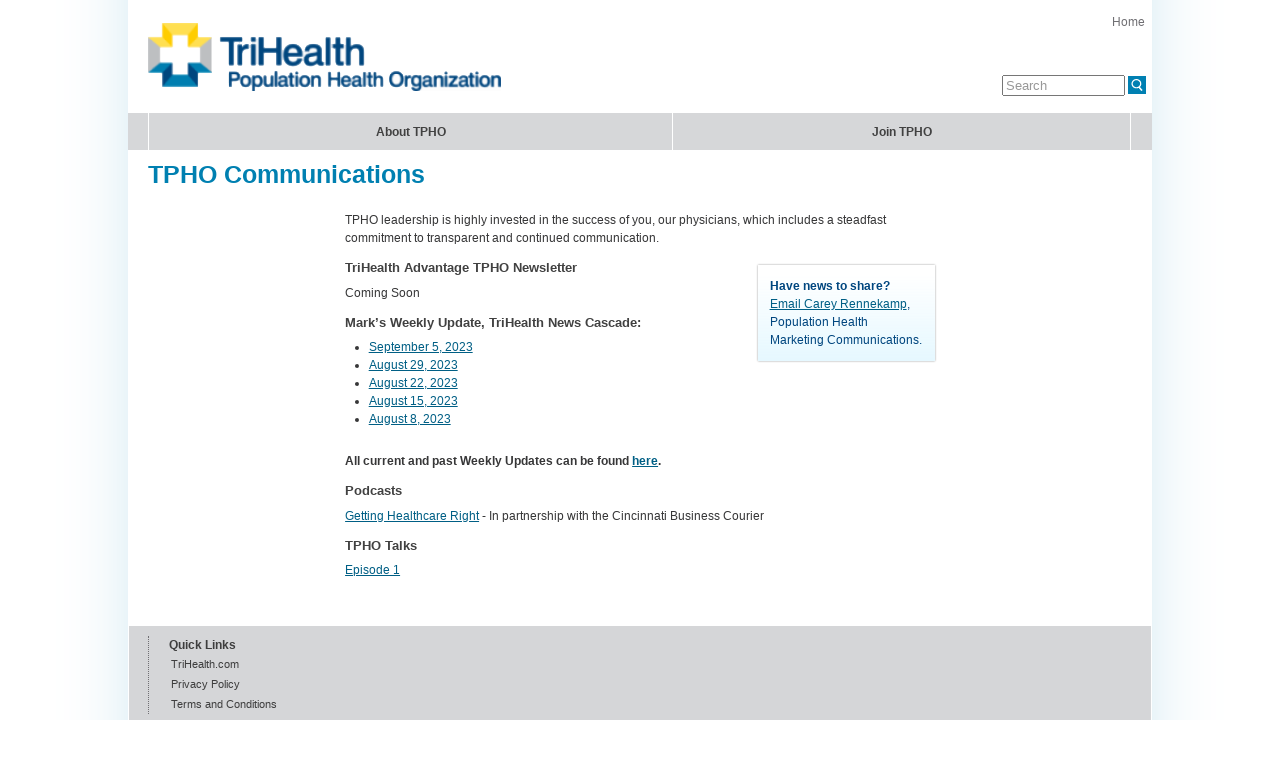

--- FILE ---
content_type: text/html; charset=utf-8
request_url: https://www.trihealthpho.com/pho-communications
body_size: 3411
content:

<!doctype html>
<html>
<head>
    <meta name="google-site-verification" content="jJlkhqFKUC-7BvOsxvLa9cuMuTb8gPvHvoElQrdPFUw" />
    <link rel="apple-touch-icon" href="/Markup/CorpSites/images/touch-icon-iphone.png" />
    <link rel="apple-touch-icon" sizes="72x72" href="/Markup/CorpSites/images/touch-icon-ipad.png" />
    <link rel="apple-touch-icon" sizes="114x114" href="/Markup/CorpSites/images/touch-icon-iphone4.png" />
    <meta name="viewport" content="width=device-width, maximum-scale=1.0, minimum-scale=1.0" />
    <link rel="canonical" href="https://www.trihealthpho.com/pho-communications">
    
    <link href="/Markup/TriHealthPHO/themes/2012/main.css" rel="stylesheet" type="text/css" media="screen,projection" />
    <link href="/Markup/TriHealthPHO/themes/2012/mq.css" rel="stylesheet" type="text/css" media="screen,projection" />
    <link type="text/css" rel="stylesheet" href="/Markup/TriHealthPHO/themes/2012/print.css" media="print" />
    <link type="text/css" rel="stylesheet" href="/Markup/TriHealthPHO/themes/2012/corp.css" />
    <link rel="stylesheet" type="text/css" href="//cd.trihealth.com/css/elastislide.css" />
    <link rel="stylesheet" type="text/css" href="//cd.trihealth.com/css/flexslider.css" />
    <link rel="stylesheet" type="text/css" href="//cd.trihealth.com/css/lightview/lightview.css" />
    <style>
        #page h1.mobile2 {
            text-indent: 0;
        }

        .OPP-powered-by-div {
            padding: 1em 0 0 !important;
        }
    </style>
    <title>
        TPHO Communications
    </title>
</head>

<body>
    
    

<header class="" id="header">
<style type="text/css">
    body .scWebEditInput { display: inline;}
</style>
<h1 class="logo"><a href="/"><span class="screen-reader-text">TriHealth PHO</span></a></h1>
<div id="utility">
<ul>
    <li><a href="/">Home</a></li>
    <!-- <li> | </li> -->
    <!-- <li><a href="/contact-us/">Contact Us</a></li> -->
</ul>
</div>
<form id="SearchSiteForm" class="searchHeader" action="/search" method="get">
    <input name="q" type="text" value="Search" id="SearchTextBox" class="text" autocomplete="off" style="color:#999;" onfocus="if (this.value == 'Search'){this.value='';this.style.color='#000'}" onblur="if (this.value == '') {this.value='Search';this.style.color='#999'}" />
    <input name="ie" type="text" id="IeEnterKeyBugHiddenField" style="display:none;" />
    <input type="image" name="SearchLinkButton" id="SearchLinkButton" class="button" alternativetext="Search" src="/Markup/trihealthpho/themes/2012/search.png" />
</form>
<nav id="megaNav" role="navigation">
<ul id="mainnav">
    <li><a href="/about/">About TPHO</a></li>
    <li><a href="/the-value-of-membership/">Join TPHO</a></li>
</ul>
</nav>
<div id="mobileMenuContainer">
<ul id="mobile">
    <li id="mobileFindADocButton"><a href="mailto:TPHOProviders@TriHealth.com">Contact Us</a></li>
    <li id="mobileMenuButton"><a href="#">Menu</a></li>
    <li id="mobileSearchButton"><a href="#">Search</a></li>
</ul>
<div id="mobileMenu" class="menuContent" style="display:none;">
<ul id="mobileMenuItems">
    <li><a href="/about/">About TPHO</a></li>
    <li><a href="/the-value-of-membership/">The Value of Membership</a></li>
</ul>
</div>
<div id="mobileSearch" class="menuContent" style="display:none;">
<div id="ctl00_MobileSearchPanel" onkeypress="javascript:return WebForm_FireDefaultButton(event, 'ctl00_MobileSearchImageButton')">
<input name="ctl00$MobileSearchTextBox" type="text" id="ctl00_MobileSearchTextBox" class="text" autocomplete="off" />
<input type="text" name="mobileIeFix" style="display:none;" />
<input type="image" name="ctl00$MobileSearchImageButton" id="ctl00_MobileSearchImageButton" class="button" src="/images/bkg_icon_search.png" onclick="window.location='/search/?q=' + $('#mobileSearch input.text').attr('value');return false;" />
</div>
</div>
</div>
<div class="sectionhead" style="font-weight:bold;">        <span class="breadcrumbs">
                        <span>TPHO Communications</span>

        </span>
</div>

</header>


<div class="" id="site">

<div id='page' class='group' class=""><div class="" id="primarycolumn">


</div><div class="" id="content">



<h1>

TPHO Communications
</h1>





    <p>TPHO leadership is highly invested in the success of you, our physicians, which includes a steadfast commitment to transparent and continued communication.</p>
<div class="sidebar">
<p><strong>Have news to share? </strong><a href="mailto:Carey_Rennekamp@TriHealth.com">Email Carey Rennekamp</a>, Population Health Marketing Communications.</p>
</div>
<h3>TriHealth Advantage TPHO Newsletter</h3>
<p>Coming Soon</p>
<h3>Mark&rsquo;s Weekly Update, TriHealth News Cascade:</h3>
<ul>
    <li><a rel="noopener noreferrer" href="https://bridge.trihealth.com/our-stories/2023/september/the-weekly-update---september-5-2023" target="_blank">September 5, 2023</a></li>
    <li><a rel="noopener noreferrer" rel="noopener noreferrer" href="https://bridge.trihealth.com/our-stories/2023/august/the-weekly-update---august-29-2023" target="_blank">August 29, 2023</a></li>
    <li><a rel="noopener noreferrer" rel="noopener noreferrer" href="https://bridge.trihealth.com/our-stories/2023/august/the-weekly-update---august-22-2023" target="_blank">August 22, 2023</a></li>
    <li><a rel="noopener noreferrer" rel="noopener noreferrer" href="https://bridge.trihealth.com/our-stories/2023/august/the-weekly-update---august-15-2023" target="_blank">August 15, 2023</a></li>
    <li><a href="/-/media/bridge/public/our-stories-images/2023/august/the-weekly-update---august-8-2023.pdf" target="_blank">August 8, 2023</a></li>
</ul>
<p><strong>All current and past Weekly Updates can be found <a rel="noopener noreferrer" rel="noopener noreferrer" href="https://bridge.trihealth.com/our-stories?category=MWU" target="_blank">here</a>.</strong></p>
<h3>Podcasts </h3>
<p><a rel="noopener noreferrer" rel="noopener noreferrer" href="https://www.bizjournals.com/cincinnati/news/partners/getting-health-care-right" target="_blank">Getting Healthcare Right</a> - In partnership with the Cincinnati Business Courier</p>
<h3>TPHO Talks</h3>
<p><a rel="noopener noreferrer" rel="noopener noreferrer" href="https://players.brightcove.net/2513670295001/default_default/index.html?videoId=6304355523001" target="_blank">Episode 1</a></p>
        

</div><aside class="" id="secondsidebar"></aside><footer class="" id="subfooter">
<div id="ctl00_FooterContentBlock">
<div class="quicklinks">
<p class="megafootertitle">Quick Links</p>
<div class="column">
<p><a href="https://www.trihealth.com/">TriHealth.com</a></p>
<p><a href="/Privacy-Policy.aspx" title="Privacy Policy">Privacy Policy</a></p>
<p><a href="/Terms-and-Conditions.aspx" title="Terms and Conditions">Terms and Conditions</a></p>
</div>
</div>
</div>
<div id="copyright">&copy;  <span id="curyear"></span> TriHealth | 625 Eden Park Drive, Cincinnati OH 45202<br />
*TriHealth Population Health Organization is a d/b/a of TriHealth CIPHO, Inc.</div>
<script type="text/javascript">
document.addEventListener("DOMContentLoaded", function () 
 {
                var d = new Date();
                var n = d.getFullYear();
               document.getElementById("curyear").innerHTML = n;	

});
</script></footer></div>

</div>






    <script src="//ajax.googleapis.com/ajax/libs/jquery/1.8.2/jquery.min.js"></script>
    <script type="text/javascript" src="//cd.trihealth.com/themes/2012/jquery.mobilemenu.js"></script>
    <script type="text/javascript" src="/Markup/TriHealthPHO/themes/2012/utilities.js"></script>
    <script type="text/javascript" src="//cd.trihealth.com/themes/2012/prism.js"></script>
    <script type="text/javascript" src="//cd.trihealth.com/themes/2012/jquery.fitvids.js"></script>
    <script>
        $(document).ready(function () {
            // Target your .container, .wrapper, .post, etc.
            $("div.floatright").fitVids();
            $("#SearchSiteForm").submit(function () {
                // Prevent this inputs from being appended in the query string (keeps search URLs clean).
                $(this).children('#IeEnterKeyBugHiddenField').remove();
                $(this).children('#SearchLinkButton').remove();
            });
        });
    </script>
    <script type="text/javascript" src="//cd.trihealth.com/js/jquery_flexslider.js"></script>
    <!--[if lt IE 9]><script type="text/javascript" src="//cd.trihealth.com/js/excanvas/excanvas.js"></script><![endif]-->
    <script type="text/javascript" src="//cd.trihealth.com/js/lightview/lightview.js"></script>
    <script type="text/javascript" src="//cd.trihealth.com/js/jquery_elastislide.js"></script>


    
    
</body>
</html>



--- FILE ---
content_type: text/css
request_url: https://www.trihealthpho.com/Markup/TriHealthPHO/themes/2012/main.css
body_size: 8563
content:
html, body, div, span, applet, object, iframe, h1, h2, h3, h4, h5, h6, p, blockquote, pre, a, abbr, acronym, address, big, cite, code, del, dfn, em, img, ins, kbd, q, s, samp, small, strike, sub, sup, tt, var, b, u, i, center, dl, dt, dd, ol, ul, li, fieldset, form, label, legend, table, caption, tbody, tfoot, thead, tr, th, td, article, aside, canvas, details, embed, figure, figcaption, footer, header, hgroup, menu, nav, output, ruby, section, summary, time, mark, audio, video{border:0;font:inherit;margin:0;padding:0;vertical-align:baseline;}
article, aside, details, figcaption, figure, footer, header, hgroup, menu, nav, section{display:block;}
body{line-height:1;}
ol, ul{list-style:none;}
blockquote, q{quotes:none;}
blockquote:before, blockquote:after, q:before, q:after{content:'';content:none;}
table{border-collapse:collapse;border-spacing:0;}
img{height:auto !important;max-width:100%;width:auto !important;width:auto\9 !important;display: block !important;}
b{display:block;font-weight:normal;}
strong{font-weight:bold;}
sub, sup {font-size: 75%;line-height: 0;position: relative;vertical-align: baseline;}
sup {top: -0.5em;}
sub {bottom: -0.25em;}
small{font-size:0.8em;}
.group:before, .group:after{content:"";display:table;}
.group:after{clear:both;}
.group{zoom:1;}

html{background:url(/Markup/TriHealthPHO/themes/2012/background.png) center top repeat-y transparent;margin:0 auto;min-height:100%;-webkit-font-smoothing: antialiased;}
body{font:0.75em/1.5 Arial, Helvetica, sans-serif;color:#706F73;background-color:#FFFFFF;margin:0 auto !important;max-width:1024px;min-height:100%;padding:0;width:100%;}
#aspnetForm{max-width:inherit; width:100%;}
a{color:rgb(65,65,65); text-decoration:none;}
a:hover{color:rgb(0,128,177);}
#content a, #navList a{color:rgb(0,95,133); text-decoration:underline;}
#content a:hover, #navList a:hover{text-decoration:none;}
p{margin-bottom:1em;}
.navListItem p{margin-bottom:0em;}/*removes space from paragragh*/
#subfooter p, .widget p{margin:0;}
ol, ul{list-style:disc outside none;margin:0 0 2em 4%;}
li{margin:0; padding:0;}
li ol, li ul{margin-bottom:0;}
ol li{list-style:decimal;}
em{font-style:italic;}
code[rel]::before {content: attr(rel);color: white;position: absolute;top: 0;left: 0;width: 100%;background: rgb(0, 128, 177);font-family:inherit;padding: 5px 0;text-indent: 15px;}
h1, h2, h3, h4, h5, h6{font-family:Arial, Helvetica, sans-serif;color:rgb(65, 65, 65);font-weight:bold;margin-bottom:0.5em;}
/* h1, h2, h3, h4, h5, h6{color:rgb(65, 65, 65);font-weight:bold;margin-bottom:0.5em;} */
#page h1 a, #page h2 a, #page h3 a, #page h4 a, #page h5 a, #page h6 a{color:rgb(0, 128, 177);text-decoration:none;}
#page h1 a:hover, #page h2 a:hover, #page h3 a:hover, #page h4 a:hover, #page h5 a:hover, #page h6 a:hover{text-decoration:underline;}
h1{font-size:1.58333em;line-height:0.947368em;color:#00467F;}
h2{font-size:1.25em; line-height:1.2em;}
h3{font-size:1.08333em; line-height:1.38462em;}
h4{font-size:1em; line-height:1.5em;}
h5{font-size:.9em; line-height:1.5em;}
h6{font-size:1em; line-height:1.5em;font-weight:normal;}
table#news a.newsRelease, table#news a.comment{text-decoration:none;} 
table#news h2{color:#0080B1;} 
table#news h2:hover{text-decoration:underline;}
table{width:100%;margin-bottom:1em;}
table ol, table ul{margin: 0 auto;}
table li{margin: 0 auto 0 2em;}
table em, table i{font-style:italic;}
tr:nth-of-type(odd){background:#EEE;}
.alt tr:nth-of-type(odd){background:none;}
th{background:rgb(0,128,177); color:white; font-weight:bold;}
td, th, thead{border:1px solid #CCCCCC;padding:.5em;text-align:left;vertical-align:top;}
table.noBorder tr:nth-of-type(odd){background:none;}
table.noBorder td, th{border:0;}
.bio{padding:0; width:100%;}
div.bio{width:98%;margin:0 auto 15px;padding:1%;border:.1em dashed #333;}
div.biotext{width:auto;}
.bio img{border:0.25em solid #CCC;margin:0 2% 0 0;max-width:25%;float:left;padding:0;-webkit-transition:all 0.50s; -moz-transition:all 0.50s; -o-transition:all 0.50s; -ms-transition:all 0.50s; transition:all 0.50s;}
table.bio img{max-width:33%;min-width:33%;}
table.bio2 img{min-width:none;}
.vcard{padding:0.5em;}
.vcard .fn{display:none;}
.vcard a{color:rgb(0,70,127);}
.value{font-size:1.1em; font-weight:bold; color:rgb(0,70,127);}
#mapLink a{text-decoration:underline;}
#mapLink a:hover{text-decoration:none;}
#site{max-width:inherit;}
#page{margin:0 2%;max-width:inherit;padding-bottom:4%;}
#header{height:auto; margin-bottom:10px; position:relative; width:100%;}
.logo{background:url(/Markup/TriHealthPHO/images/logo.png) no-repeat scroll left center transparent;height:75px;margin:0 0 0 2%;padding:1em 0;position:relative;}
.logo a{display:block;height:100%}
.screen-reader-text{left:-9999px !important;position:absolute !important;top:-9999px !important;}
#utility{position:absolute; right:0; text-align:right; top:3em;}
#utility ul{display:table; margin:0 0 0 50px; width:50%;}
#utility li{display:table-cell; text-align:center;}
#utility a{color:rgb(112,111,115); display:block; padding:0.31em 0.62em; text-decoration:none; line-height:1em; white-space:nowrap;}
#utility a:hover, #utility a:active{color:white; background:none repeat scroll 0 0 rgb(0,128,177); -webkit-transition:all 0.2s ease-in-out; -moz-transition:all 0.2s ease-in-out; -o-transition:all 0.2s ease-in-out;}
.mainphone{color:#00467F; font-size:1.08333em; font-weight:bold; padding:0.5em 0 0; position:absolute; right:1%; top:3.75em;}
.mainphone a{color:rgb(0,70,127);}

div.sectionhead, h2.sectionhead {
    color: rgb(0,128,177);
    font-size: 2.08333em;
    line-height: 1em;
    margin: 0.5em 0 0 auto;
    padding: 0 0 0 2%;
}

div.sectionhead a, h2.sectionhead a {
    text-decoration: none;
    color: rgb(0,128,177);
}

div.sectionhead a:hover, h2.sectionhead a:hover {
    text-decoration: underline;
}
header nav{background:none repeat scroll 0 0 rgb(214,215,217); margin:0 auto; padding:0 2%; text-align:center;}
#mainnav{display:table; width:100%; margin:0;}
#mainnav li{display:table-cell; text-align:center; border-right:1px solid white; list-style:none;}
#mainnav li:first-child{border-left:1px solid white;}
#mainnav a{display:block; padding:0.8em 0.5em; text-decoration:none; font-weight:bold; white-space:nowrap; -webkit-transition:all 0.2s ease-in-out; -moz-transition:all 0.2s ease-in-out; -o-transition:all 0.2s ease-in-out;}
#mainnav a:hover, #mainnav a.youarehere{color:white; background-color:rgb(0,128,177);}
#primarycolumn{float:left;margin:15px 0 0;width:18%;}
#content{color:#373738;float:right;margin:15px 0;position:relative;right:20%;top:0;width:60%;}
#positionMe{clear:left;float:left;width:18%;}
#secondsidebar{display:inline-block;left:64%;position:relative;width:18%;margin-top:15px;}
/*#secondsidebar .widget3 {top:0px;left:-19;position:relative;width:auto;margin-top:1px !important;}*/
/*for the blog archive page cedric is working on*/
#blogRecentPosts h4, #blogArchive h4, #blogArchive h3{margin: 1em 0 0 0;padding-left:0.25em;}
#secondsidebar .widget3 {top: 0px;left: 0%;position:relative;width:auto;margin-top:1px !important;}
#breadcrumbs{padding-bottom:1em;}
.widget{margin:0 0 20px; padding:0 5px 5px; -webkit-box-shadow:0 1px 3px rgba(0,0,0,.4); -moz-box-shadow:0 1px 3px rgba(0,0,0,.4); box-shadow:0 1px 3px rgba(0,0,0,.4);}
.widget2{background:rgb(255,243,202);}
.widgettitle{background:rgb(255, 224, 82);color:rgb(0,70,127);font-weight:bold;margin:0 -5px 5px;padding:5px;}
.widget ul{margin:0; padding:0;}
.widget li{clear:both; list-style:none; margin:0; padding:0;}
.widget li a{display:block; padding:.5em;}
.widget li:hover{background-color:rgba(255,255,255,.7); -webkit-transition:all 0.2s ease-in-out; -moz-transition:all 0.2s ease-in-out; -o-transition:all 0.2s ease-in-out;}
.widget img{height:64px; width:64px; margin-top:0.5em; margin-bottom:0.5em;}
.widget3 img{height:auto; width:auto;}
.sidebar{color:#00467F; float:right; margin:.5em 0 1em 1em; padding:1em; width:auto; max-width:26%; -webkit-box-shadow:0 0 2px rgba(0,0,0,.4); -moz-box-shadow:0 0 2px rgba(0,0,0,.4); box-shadow:0 0 2px rgba(0,0,0,.4); background: -moz-linear-gradient(top, rgba(255,255,255,0.75) 0%,rgba(255,255,255,0.7) 10%,rgba(153,226,255,0.25) 100%); background: -webkit-gradient(linear,left top,left bottom,color-stop(0%,rgba(255,255,255,0.75)),color-stop(10%,rgba(255,255,255,0.7)),color-stop(100%,rgba(153,226,255,0.25))); background: -webkit-linear-gradient(top, rgba(255,255,255,0.75) 0%,rgba(255,255,255,0.7) 10%,rgba(153,226,255,0.25) 100%); background: -o-linear-gradient(top, rgba(255,255,255,0.75) 0%,rgba(255,255,255,0.7) 10%,rgba(153,226,255,0.25) 100%); background: -ms-linear-gradient(top, rgba(255,255,255,0.75) 0%,rgba(255,255,255,0.7) 10%,rgba(153,226,255,0.25) 100%); background: linear-gradient(top, rgba(255,255,255,0.75) 0%,rgba(255,255,255,0.7) 10%,rgba(153,226,255,0.25) 100%); filter:progid:DXImageTransform.Microsoft.gradient( startColorstr='#bfffffff',endColorstr='#4099e2ff',GradientType=0 );}
.sidebarContact{color:#00467F; float:right; margin:.5em 0 1em 1em; padding:1em; width:auto; max-width:26%; -webkit-box-shadow:0 0 2px rgba(0,0,0,.4); -moz-box-shadow:0 0 2px rgba(0,0,0,.4); box-shadow:0 0 2px rgba(0,0,0,.4); background: -moz-linear-gradient(top, rgba(255,255,255,0.75) 0%,rgba(255,255,255,0.7) 10%,rgba(153,226,255,0.25) 100%); background: -webkit-gradient(linear,left top,left bottom,color-stop(0%,rgba(255,255,255,0.75)),color-stop(10%,rgba(255,255,255,0.7)),color-stop(100%,rgba(153,226,255,0.25))); background: -webkit-linear-gradient(top, rgba(255,255,255,0.75) 0%,rgba(255,255,255,0.7) 10%,rgba(153,226,255,0.25) 100%); background: -o-linear-gradient(top, rgba(255,255,255,0.75) 0%,rgba(255,255,255,0.7) 10%,rgba(153,226,255,0.25) 100%); background: -ms-linear-gradient(top, rgba(255,255,255,0.75) 0%,rgba(255,255,255,0.7) 10%,rgba(153,226,255,0.25) 100%); background: linear-gradient(top, rgba(255,255,255,0.75) 0%,rgba(255,255,255,0.7) 10%,rgba(153,226,255,0.25) 100%); filter:progid:DXImageTransform.Microsoft.gradient( startColorstr='#bfffffff',endColorstr='#4099e2ff',GradientType=0 );}
.sidebar p:last-child{margin-bottom:0;}
.sidebarContact::before {content:"For more information:";}
.sidebar > ul{margin:0;padding:0 0 0 1em;}
.sidebar ul li{margin-bottom:0;}
.sidebarlarge{max-width:48%;}
#subfooter{background-color:#D5D6D8; clear:both; float:left; height:auto; margin:2% -2% 0; max-width:inherit; padding:1% 2%; text-align:center; width:100%;}
#subfooter ul{list-style:none outside none;}
#subfooter ul li{float:left;}
#subfooter ul li a{clear:left;}
#subfooter a{color:rgb(62,62,62); font-size:0.916667em; display:block; padding:2px; -webkit-transition:all 0.1s ease-in-out; -moz-transition:all 0.1s ease-in-out; -o-transition:all 0.1s ease-in-out;}
#subfooter a:hover{background-color:rgb(112,111,115); color:rgb(214,215,217);}
#subfooter .column{float:left; margin-right:1em; vertical-align:top; width:auto;}
.twitterfeed{float:left;width:23%;}
#twtr-widget-1{font:inherit !important;position:relative;}
#twtr-widget-1 h3{position:absolute;left:-9999px;}
#subfooter .twitterfeed h4 a {font-size:1.5em;line-height: 1;}
.twtr-hd{display:none;}
.twtr-bd{background-color:white !important;border-top:1px solid gray;border-bottom:1px solid gray;border-left:1px solid gray;border-radius:6px 6px 6px 6px;border-right:1px solid gray;margin-top:3em;margin-bottom:1.5em;padding:0 !important;}
#twtr-widget-1 .twtr-ft {position:absolute;top:0;}
#twtr-widget-1 .twtr-ft div{padding:5px 10px;}
#twtr-widget-1 .twtr-ft span{float:left;}
.twtr-timeline{height:auto !important;}
.twtr-widget em,.twtr-widget .twtr-new-results{font-size:.65em !important;margin-top:.5em !important;display:inline;word-wrap:break-word;}
#twtr-widget-1 a:hover {background-color:transparent;}
#twtr-widget-1 .twtr-tweet-text a{font-size:1em !important;}
#twtr-widget-1 .twtr-tweets em a {font-size:1.5em !important;display:inline;word-wrap:break-word;}
#twtr-widget-1 a.twtr-join-conv{color:#3E3E3E !important;}
#twtr-widget-1 a.twtr-join-conv:hover{text-decoration:none !important;background-color:#706F73 !important;color:#D6D7D9 !important;}
#twtr-widget-1 .twtr-bd,#twtr-widget-1 .twtr-timeline i a,#twtr-widget-1 .twtr-bd p{font:inherit !important;line-height:1.6em !important;}
#subfooter .twtr-tweet-text a {display:inline;}
#subfooter a.twtr-user{display:block;}
.hospitals{float:left; padding-left:2%; text-align:left; width:20%;}
.quicklinks{border-left:1px dotted #706F73; border-right:1px dotted #706F73; float:left; padding-left:2%; text-align:left; width:30%;}
.siteinfo{float:left; padding-left:2%; text-align:left; width:19%;}
.megafootertitle{font-weight:bold; color:rgb(62,62,62);}
#footer{float:left;background:url(/themes/2012/footer-background.gif) repeat-x scroll 0 0 transparent;bottom:0;display:block;height:47px;max-width:inherit;position:fixed;text-align:center;width:100%;z-index:1000;}
#footer #searchform{background:none repeat scroll 0 0 #FFE152;border-top:5px solid #FFF;float:left;height:32px;margin:5px auto 0;padding:5px 0 0 5px;width:157px;}
#searchform .searchFields{height:12px;}
#searchform input.text{border:0;width:115px;}
#searchform input.button{border-width:0;position:relative;top:4px;}
#footer ul{background:url(/themes/2012/footer-fold.png) no-repeat;border-top:5px solid #FFF;color:rgb(255,255,255);height:47px;margin:0 0 0 157px;padding:0 0 0 20px;}
#footer ul li{list-style:none outside none; margin:0 auto; padding:0; width:auto;}
#footer a{color:white; display:block; float:left; margin:0 1% 0 0; padding:1% 2%; text-decoration:none; white-space:nowrap;}
#footer a:hover{color:rgb(0,128,178);background:#FFF;background-color:rgba(255,255,255,.8); -webkit-transition:all 0.2s ease-in-out; -moz-transition:all 0.2s ease-in-out; -o-transition:all 0.2s ease-in-out;}
#footer .social{display:inline; margin:1% 1% 0 auto; padding:0; white-space:normal;}
#footer .img{background-image:url(/images/social-media-sprite.png); cursor:pointer; display:block; height:20px; width:20px;}
#footer span.text{position:absolute; left:-10000px; top:auto; width:1px; height:1px; overflow:hidden;}
#followus {bottom: 0;color: white;height: 33px;margin: 0 auto 4px;padding: 0;position: absolute;right: 0;width: 245px;}
#followus p {float: left;margin: 1% 15px 0 0;padding: 0;}
.at300bs {border-radius:4px;}
#twitter{background-position:40px 0;}
#youtube{background-position:20px 0;}
.video embed, .video object, .video iframe{width:100%;max-width:90%;margin: 0 5%;}
.floatleft{float:left;padding:1%;width:48%}
.floatright{float:right;padding:1%;width:48%}
table.floatright{float:right;max-width:100%;width:48%;margin:0 0 1em 1%;}
table.floatleft{float:left;max-width:100%;width:48%;margin:0 1% 1em 0;}
table.floatleft img, table.floatright img{margin:0 auto;}
img.floatleft{max-width:48%;float:left;background:#D6D7D9;padding:4px;margin:1%;height:auto;overflow:hidden;width:auto;}
img.floatright{max-width:48%;float:right;background:#D6D7D9;padding:4px;margin:1%;height:auto;overflow:hidden;width:auto;}
div.floatright img{background:#D6D7D9;padding:4px;margin:0 auto;}
div.floatleft img{background:#D6D7D9;padding:4px;margin:0 auto;}
.floatleft img, .floatright img{width:auto;}
.clearboth{clear:both;}
.section-header-image{display:block;margin:0;overflow:hidden;}
.pullquoteleft, .pullquoteright{font:italic 1.30769em/1.14706em "Times New Roman",Times,serif; color:rgb(0,128,177); padding:0.75em; width:40%; text-align:center;}
.pullquoteleft strong, .pullquoteright strong{color:rgb(112,111,115); font-size:0.825em; line-height:2em;}
.pullquoteleft{float:left;}
.pullquoteright{float:right;}
.pullquoteright strong:before{float:left;}
#news ul a{padding:0.5em;margin:0;}
#news ul a li{list-style:disc outside; margin:0 0 0 1em; padding:0;}
#healthlibrary ul a li{list-style:disc outside; margin:0 0 0 1em; padding:0;}
#successstories .item {padding:0.5em;}
.photogallery, .officegallery{max-width:98%;margin:0 auto;padding:0;}
.photogallery ul,.officegallery ul{margin:0;}
.photogallery li{color:gray; display:inline-block; list-style:none outside none; margin:0 1% 2em; padding:0; text-align:center; max-width:22%;width:100%;vertical-align:top; -webkit-transition:all 0.50s; -moz-transition:all 0.50s; -o-transition:all 0.50s; -ms-transition:all 0.50s; transition:all 0.50s;}
.officegallery li{color: gray; display:inline-block; float:left; list-style:none outside none; margin:0 2% 2em; padding:0; text-align:center; width:46%;}
.photogallery li a, .officegallery li a{display:block; margin:0 auto;}
.photogallery img, .officegallery img{background-color:rgb(214,215,217);margin:0 auto 10px;padding:4px;display:block;min-width:50%; -webkit-transition:all 0.5s ease-in-out; -moz-transition:all 0.5s ease-in-out; -o-transition:all 0.5s ease-in-out;border-image:initial;}
.photogallery li img:hover, .officegallery li img:hover{opacity:1; -webkit-transform:rotate(1deg) scale(1.05); -moz-transform:rotate(1deg) scale(1.05); -ms-transform:rotate(1deg) scale(1.05); -o-transform:rotate(1deg) scale(1.05);}
.photogallery li:nth-child(odd) img:hover, .officegallery li:nth-child(odd) img:hover{opacity:1; -webkit-transform:rotate(-1deg) scale(1.05); -moz-transform:rotate(-1deg) scale(1.05); -ms-transform:rotate(-1deg) scale(1.05); -o-transform:rotate(-1deg) scale(1.05);}
#navList{color:#373738;}
.oneCol .navListItem{display:inline-block;margin-bottom:2%;margin-left:2%;margin-right:2%;max-width:45%;vertical-align:top;width:auto;}
/*.oneCol .navListItem img{float:left; margin-right:2%;margin-top:2px; max-width:20%;background: rgb(214, 215, 217);padding:2px;}*/
.oneCol .navListItem img{border: 2px solid #D6D7D9;float:left; margin-right:2%;margin-top:2px; max-width:20%;}
.threeCol .navListItem{float:left; height:250px; padding:0 10px; width:30%;}
.twoColGrid .navListItem{margin:0 5% 4%;width:38%;display:inline-block;vertical-align:top;}
.twoColGrid .firstItem{border-top:1px solid #999;padding:0.5em 0;}
.twoColGrid ul{float:left; margin:0; width:50%;display:inline-block;}
.twoColGrid li{clear:left; list-style-type:none;}
.twoColGrid img{float:left; margin:0 2% 0 0;}
#subNav{clear:both;max-width:inherit;width:100%;}
#subNav ul{float:left; width:29%;}
#subNav li{list-style:none;}
#subNav br{clear:left;}
#subNav a{color:#0080B1; text-decoration:underline;}
#subNav a:hover{text-decoration:none;}
.hide, .ekflexmenu_accessible_menuitem_selected_message, .ekflexmenu_accessible_menu_startlink, .ekflexmenu_accessible_menu_endlink, .ekflexmenu_accessible_submenu_selected_message{position:absolute; left:-10000px; top:auto; width:1px; height:1px; overflow:hidden;}
#secondnav a.ekflexmenu_button_selected, #secondnav a.ekflexmenu_link_selected{font-weight:bold;}
#copyright{color:#3E3E3E;display:block;float:left;margin:0 auto;padding:2% 0;white-space:nowrap;width:100%;}
#copyright a{display:inline;font-size:inherit;}
#shareLinks{float:right; margin:15px 0 0; min-width:15%; padding:0 0 0 4%; width:auto;}
#thumbGallery{list-style:none;width:60%;}
#thumbGallery a{color:#0080B1;display:block;}
.navList {content:""; display:inline-block !important;}
#thumbGallery ul{list-style:none;margin:0 auto;max-width:100%;}
#thumbGallery li{float:left;background-image: -webkit-gradient(linear, left top, left bottom, from(#FCFCFC), to(#FFFFFF));background-image: -webkit-linear-gradient(top, #FCFCFC, #fff);background-image: -moz-linear-gradient(top, #FCFCFC, #fff);background-image: -ms-linear-gradient(top, #FCFCFC, #fff);background-image: -o-linear-gradient(top, #FCFCFC, #fff);background-image: linear-gradient(top, #FCFCFC, #fff); -pie-background:linear-gradient(top, #FCFCFC, #fff); -moz-transition:box-shadow 0.6s ease-in-out; -webkit-transition:box-shadow 0.6s ease-in-out; -o-transition:box-shadow 0.6s ease-in-out; -ms-transition:box-shadow 0.6s ease-in-out; transition:box-shadow 0.6s ease-in-out; list-style-type:none;color:#CCCCCC;padding:0 1%;width:25%;border-top-width:thick;border-right-width:thin;border-bottom-width:thick;border-left-width:thick;border-top-style:none;border-right-style:solid;border-bottom-style:none;border-left-style:none;border-right-color:#D6D6D6;}
.ribbon:after{background:url("/Markup/TriHealthPHO/themes/2012/yellow-bar.png") no-repeat scroll 0 0 transparent;content:"";display:block;height:15px;margin:0;max-width:450px;width:auto;}
#thumbGallery img{vertical-align:bottom;}
#thumbGallery .details{margin-top:10px;color:#666;padding-left: .25em;}
/*#thumbGallery .a{color:#0080B1;}*/
#thumbGallery h2{color:#0080B1; width:auto;}
#thumbGallery .description{width:100%; height:auto; text-overflow:ellipsis; -o-text-overflow:ellipsis;}
#thumbGallery .description a{color:#0080B1; list-style-type:disc;}
.megaMenu, .dropMenu{background-color:#EBECED;margin-left:-2%;max-width:98%;padding:1%;position:absolute;text-align:left;width:100%;z-index:1234;display:none;}
.megaMenu a, .dropMenu a{color:#0080B1;}
.megaMenu a:hover, .dropMenu a:hover{text-decoration:underline;}
.megaMenu strong{border-bottom:1px solid #999999;color:#373738;display:block;font-size:1.58333em;font-weight:400;margin:-.5em 0 .5em;padding:0.75em 0 0;line-height:1.38462em;}
.oneThird{float:left; margin-left:2%; width:31%;}
.twoThirds{float:left; margin-left:2%; width:66%;}
.oneHalf {display:inline-block;vertical-align:top;width:48%;}
.oneQuarter{float:left; width:25%;}
#googleMap embed, #googleMap object, #googleMap iframe{background-color: #999;margin: 0 1%;height: 490px;padding: 1px;width: 98%;}
#locationsMenu .firstColumn{margin: 2em 1% 0;float: right; width: 58%;}
#locationsMenu .secondColumn, #locationsMenu .thirdColumn{float:left;max-width: 35%;}
#locationsMenu .menuIcon img{margin: 4px 4% 4px 0;min-width: 22%;}
#locationsMenu ul.strongList li{font-size: 1.08333em;padding: .5em 0 .5em 21px;}
#institutesMenu .thirdColumn{float:left; width:100%;}
.megaMenu p.all, .dropMenu p.all{clear:both;font-weight:700;text-align:right;}
.megaMenu img.close, .dropMenu img.close{cursor:pointer;position:absolute;right:1em;top:0.5em;}
.megaMenu ul, .dropMenu ul{list-style:none;margin:0;}
.megaMenu .strongList a{font-weight:700;}
.megaMenu .strongList ul a{font-weight:400;}
#mainnav .selected{background-color:#EBECED;border-bottom:none;}
.menuIcon{margin-left:1%;}
.menuIcon a{display:block; outline:0 none; padding:0; text-decoration:none;}
#libraryMenu em a{display:inline; margin:0; padding:0;}
.menuIcon img{background:none repeat scroll 0 0 #FFF;border:1px solid #777;box-shadow:0 0 5px #666;-webkit-box-shadow:0 0 5px #666;float:left;margin:0 10px 10px 0;max-width:15%;padding:4px;width:auto;}
.menuIcon em{border-bottom:medium none; clear:none; display:inline; font-size:1.08333em; font-style:normal; font-weight:700;}
.dropMenu{margin:0; right:0; width:auto; z-index:200;}
.dropMenu .menuContent{float:left; width:160px;}
.firstCol{margin-left:0;}
#discoverMenu ul ul{margin-left:1em;}
#mainPageNewsRoom{width:25%; list-style-type:circle;}
#thumbGallery li{width:31%;}
#mainPageNewsRoom{width:38%;float:right;}
#mainPageNewsRoom ul{clear:both;}
#mainPageNewsRoom a{color:#0080B1;}
#mainPageNewsRoom img.floatleft, #mainPageNewsRoom img.floatright{width:auto !important;}
#mainPageNewsRoom li a.video:after {content: url("/uploadedImages/content/home-page-content/video_icon.gif");margin-left:5px;}
#thumbGallery a:hover, #mainPageNewsRoom a:hover, #trihealthVideoLibraryTitle a:hover{text-decoration:underline;}
#contentBreak{height:20px;margin-top:20px;}
#physPhoto{background-position:-20px 0px;}
#hospPhoto{background-position:-20px 131px;}
#commPhoto{background-position:-20px 262px;}
.imgLeft{border:2px solid #D6D7D9;float:left;padding:1%;width:auto;max-width:48%;margin:1% 1% 0 0;}
.imgRight{border:2px solid #D6D7D9;float:right;padding:1%;width:auto;max-width:48%;margin:1% 0 0 1%;}
#trihealthVideoLibraryTitle{clear:both;padding:2em 0 5px;}
#trihealthVideoLibraryTitle h2{display:inline;margin:0 1em 0 0;}
h3#trihealthVideoLibraryLink{display:inline;font-weight:normal;}
#trihealthVideoLibraryTitle a{color:#0080B1;}
#page h1.mobile{margin:.75em auto 1em;}
#page a.lightview h4{font-weight:normal;}
.mapcontainer img {height:20px !important;display:inline !important;}
table.mapcontainer {margin:15px auto;}
table.mapcontainer tr:first-child td {padding:.5em 2em;}
.mapcontainer iframe{border:1px solid rgb(204,204,204);}
ul.EktronEditorsMenu li a img {display:inline !important;}
#adam{clear:left;}
#search #content{width:80%}
#search #secondsidebar{left:80%}

#fullwidth {border:1px solid #CCC;width:100%;background:#EEE;}
#fullwidth ul {margin:0;list-style:none;}
#fullwidth li {width:33.3%;float:left;}
#fullwidth a {padding:2% 1%;margin:0 auto;display:block;}
#fullwidth img {margin:0 auto;}


#twitter #twitter-widget-0{width:100%;}
#twitter #twitter-widget-0 img[class="cards-multimedia"] {max-width:100%;height:auto !important;}
.alert{font-size:2em;background-color:rgb(255,243,202);display:block;padding:10px;}
#content > span[style], .oneColForm span[style] {display:block !important;}
.oneColForm{clear:both; padding-top:10px;}
.oneColForm a{color:#0080B1;text-decoration:underline;}
.oneColumn .flex-caption .slide-headline {font-size:60px;}
.placeholder { color: #aaa; }


#siteSearchResultsHeader {
    background-color: #EEEEEE;
    border-top: 1px dotted #d4d4d4;
    padding: 3px;
    margin-top: 10px;
}

.siteSearchNoResults {
    margin-top: 10px;
}

.siteSearchItem h4 {
    font-weight: normal;
    margin: 20px 0 0 0;
}

.siteSearchItem img {
    margin-right: 3px;
    display: inline-block !important;
}

.siteSearchUrl {
    color: #497D32;
}

#siteSearchPager {
    border-top: 1px dotted #c0c0c0;
    margin: 15px 0;
    padding-top: 15px;
    text-align: center;
}

    #siteSearchPager span, #siteSearchPager a {
        padding: 10px;
    }

#siteSearchResults .searchResultsTaxonomies, #siteSearchResults .searchResultsTaxonomies li {
    color: #777;
    list-style-type: none;
    margin: 0;
    padding: 0;
}

.spinner {
    width: 70px;
    position: absolute;
    left: 45%;
}

    .spinner > div {
        width: 18px;
        height: 18px;
        background-color: #00477d;
        border-radius: 100%;
        display: inline-block;
        -webkit-animation: sk-bouncedelay 1.4s infinite ease-in-out both;
        animation: sk-bouncedelay 1.4s infinite ease-in-out both;
    }

    .spinner .bounce1 {
        -webkit-animation-delay: -0.32s;
        animation-delay: -0.32s;
    }

    .spinner .bounce2 {
        -webkit-animation-delay: -0.16s;
        animation-delay: -0.16s;
    }

@-webkit-keyframes sk-bouncedelay {
    0%, 80%, 100% {
        -webkit-transform: scale(0)
    }

    40% {
        -webkit-transform: scale(1.0)
    }
}

@keyframes sk-bouncedelay {
    0%, 80%, 100% {
        -webkit-transform: scale(0);
        transform: scale(0);
    }

    40% {
        -webkit-transform: scale(1.0);
        transform: scale(1.0);
    }
}

--- FILE ---
content_type: text/css
request_url: https://www.trihealthpho.com/Markup/TriHealthPHO/themes/2012/mq.css
body_size: 4319
content:
/*largescreen styles*/
@media only screen and (min-width:1231px){

#mobileMenuContainer, #mobileContactButton{display:none;}
.floatright iframe, .floatright object, .floatright embed, .floatleft iframe, .floatleft object, .floatleft embed{width: 100%;max-width:100%;max-height:480px;min-height:200px;}
.video embed, .video object, .video iframe {height:400px;max-height:500px;width:100%;}
h1.mobile {min-width:25%;position:absolute;left:325px;width:37%;font-size:1.1em;top:4em;}
img.roboticvideoimg {float: left;padding: 4px;margin: 0px 7px 2px 0px;display: inline;}
}/*/mediaquery*/

/*desktop styles*/
@media only screen and (min-width:769px) and (max-width:1230px){

#mobileMenuContainer, #mobileContactButton{display:none;}
.floatright iframe, .floatright object, .floatright embed, .floatleft iframe, .floatleft object, .floatleft embed{width:100%;max-width:100%;max-height:480px;min-height:200px;}
.mapcontainer iframe{margin:0;max-height:600px;max-width:none;}
.video embed, .video object, .video iframe{max-width: 98%;margin: 0;min-height:400px;max-height:600px;}
h1.mobile {min-width:25%;position:absolute;left:325px;width:37%;font-size:1.1em;top:4em;}

img.roboticvideoimg {float: left;padding: 4px;margin: 0px 7px 2px 0px;display: inline;}

}/*/mediaquery*/
@media only screen and (min-width:769px) and (max-width:999px){
	.oneColumn .flex-caption .slide-headline {font-size:45px;}
}

/*tablet styles*/
@media only screen and (min-width:641px) and (max-width:768px){

body{font-size:1em;min-width:725px;width:auto;}
#utility2{top:2em;}
.mainphone2{top:2.75em;}
#mainnav{font:0.80em/1.5 Arial,Helvetica,sans-serif;}
#mobileMenuContainer, #mobileContactButton{display:none;}
#primarycolumn{max-width:23%;width:100%;}
.widget{width:auto;}
#content{max-width:75%;right:0;width:100%;}
#positionMe{width:23%;}
#secondsidebar{float:left;clear:left;left:0;width:100%;display:inline;max-width:23%;}
#secondsidebar .widget3 {top: -15px;}
img.roboticvideoimg {float: left;padding: 4px;margin: 0px 7px 2px 0px;display: inline;}
.dhw,#adam{margin-top:-8px;max-width:100%;}
#relatedServices{width:100%;float:left;clear:left;}
#news, #successstories, #address{float:left;clear:left;}
#serviceLocations, #healthlibrary{clear:left;}
.PBClear:after{clear:none !important;}
#copyright{padding:20px 0;}
#copyright a{display:inline;}
.floatright iframe, .floatright object, .floatright embed, .floatleft iframe, .floatleft object, .floatleft embed{max-width:100% !important;max-height:480px !important;min-height:200px !important;}
h1.mobile{position:relative;font-size:1em;top:-1em;text-indent:2%;}
#mainPageNewsRoom{float:none;width:auto;}
#mainPageNewsRoom img.floatleft, #mainPageNewsRoom img.floatright{float:left;margin:0 1% 1% 0;width:auto !important;}
#thumbGallery{width:auto;}
#thumbGallery li:last-child{border-right: none;}
#physPhoto{background-position:0 0;}
#hospPhoto{background-position:0 131px;}
#commPhoto{background-position:0 262px;}
.twoColGrid .navListItem {margin: 2% auto;width: 96%;display: inline-block;vertical-align: top;}
.twoColGrid ul {float: left;margin: 0 auto;width: 50%;}
.twoColGrid li {float: left;list-style-type: none;width: 90%;margin: 0 10% 0 0;}
.twitterfeed{float:none;padding-left:0;width:auto;}
.hospitals, .quicklinks, .siteinfo{width:31%;}
#subfooter .column:last-child {margin-right:0;}
.mapcontainer iframe{margin:0;max-height:500px;max-width:none;}
.video embed, .video object, .video iframe{max-width: 98%;margin: 0;min-height: 300px;max-height:500px;}
table.bio img {min-width: 33%;}
#googleMap embed, #googleMap object, #googleMap iframe{height: 650px;}
#search #content{max-width:70%;right:30%;width:80%}
#search #secondsidebar{left:75%}
#followus p{margin:0 15px;}
.oneColumn .flex-caption .slide-headline {font-size:2.5em;}
#events .month{font-size:0.9em;}
#events .day{font-size:1.7em;}
#events .weekday{font-size:0.7em;}
}/*/mediaquery*/


/*mobile styles*/
@media only screen and (max-width:640px){
html{background:none repeat scroll 0 0 transparent;}
body{font-size:1em;width:auto;}
ol, ul{margin:0 0 1em 2em;}
.logo{background:url("//www.trihealth.com/images/logo.png") no-repeat scroll center center transparent;margin:0 auto 0.5em;padding:0.5em 0 0;position:relative;width:auto;}
.mainphone,.mainphone2{color:#00467F;font-size:1em;font-weight:bold;margin:-1.5em 1em 0.5em;position:static;text-align:right;}
#utility,#utility2{display:none;}
h2.sectionhead{color:#0080B1;display:block;font-size:1.5em;line-height:1.2em;margin:0.5em 2%;padding:0;}
#shareLinks{float:right;margin:10px 0;min-width:35%;padding:0;width:auto;display:none;}
header nav, b#sectionMenuTitle, #subNav h1{display:none;}
.mobilelogo{width:50%}
.section-header-image {margin: 1em 0;}
#mobileMenuContainer{margin:0 2%;width:auto;}
ul#mobile{display:inline-block;margin:0 auto;width:100%;}
#mobile li {background-color: #D6D7D9;float: left;list-style-type: none;margin: 0 0 0 1%;min-width:24%;text-align: center;width: 100%;}
#mobileFindADocButton{max-width:36%;}
#mobileMenuButton {max-width: 28%;}
#mobileSearchButton{max-width:32%;}
#mobileMenuButton{margin:0;}
#mobileContactButton {background-color: rgb(255, 224, 82);padding: 0 .3em;position: absolute;right: 2%;text-align: center;white-space: nowrap;}
#mobileContactButton.widget a.widgettitle {padding: 0;}
#mobileContactButton a:hover{color:#00467F;}
select#mobileMenu_sectionmenu{width:100%;display:inline;}
#page{padding-bottom:0;}
.oneCol .navListItem{display:inline-block;margin-bottom:4%;margin-left:0;margin-right:0;max-width:100%;vertical-align:top;width:auto;}
.oneCol .navListItem img{min-width:100px;}
#subNav{float:left;margin:0 auto 15px;width:100%;}
#mobileMenu_subNavMenu{margin:15px 0 0;}
select.mobileMenu {width:100%;}
#mobilelogo{background-color:transparent;float:left;list-style-type:none;margin:0 1% auto 0;text-align:center;width:32%;}
#mobileMenuButton li:hover{color:#0080B1;}
#mobile  a:hover{background-color:#0080B1;color:white;}
#mobile a{-moz-transition:all 0.2s ease-in-out 0s;display:block;font-weight:bold;padding:0.8em 0.5em;text-decoration:none;white-space:nowrap;}
ul#mobileMenuItems, ul#mobileContactItems{list-style-type:none;margin:0 auto;max-width:99%;width:100%;}
#mobileSearch input.text {border:1px solid rgb(214, 215, 217);border-radius:3px 3px 3px 3px;color:rgb(55, 55, 56);margin: 0 auto;min-width: 100%;width: auto;height:2em;}
#mobileSearch input.button {background:url("//www.trihealth.com/images/bkg_icon_search.png") no-repeat scroll 50% 50% transparent;right:2%;margin: 0;padding: .5em .75em;position: absolute;bottom: 0;}
/*#mobileSearch input.text {border:1px solid rgb(214, 215, 217);border-radius:3px 3px 3px 3px;color:rgb(55, 55, 56);margin:0 2% 0 0;max-width:96%;width:100%;height:2em;}
#mobileSearch input.button {background:url("http://www.trihealth.com/images/bkg_icon_search.png") no-repeat scroll 50% 50% transparent;right:2%;margin:0 1% 0 0;padding:.40em .75em;position:relative;bottom:2.165em;float: right;}*/
#mobile a, #mobileMenuItems li a {background-color: rgb(214, 215, 217);border-bottom: 2px solid white;border-right: medium none;color: rgb(112, 111, 115);display: block;margin: 0 auto;padding: 0.75em 2%;}
#mobileMenuItems li a:hover{background-color:#0080B1;color:#FFFFFF;}
#primarycolumn{float:none;margin:0;padding:0;width:100%;}
#secondnav, #secondnav .widget{background:none repeat scroll 0 0 transparent;box-shadow:0 0 0 transparent;display:inline;float:left;margin:0 5% 1em 0;max-width:50%;padding:0;width:100%;}
#address, #serviceLocations, #healthlibrary{clear:left;float:none;width:auto;}
#content{margin-bottom:15px;margin-top:0;right:0;width:100%;}
#content .photogallery a{color:#005F85;margin:0;padding:0;text-decoration:none;}
table{font-size:90%;}
table.bio img {min-width: 40%;}
table.bio{width:inherit;}
table.floatright{float:right;max-width:100%;width:48%;margin:0 0 1% 1%;}
table.floatleft{float:left;max-width:100%;width:48%;margin:0 1% 1% 0;}
#positionMe{float:left;width:100%;}
#secondsidebar{left:0;padding:0;width:100%;margin-top: 0;}
#secondsidebar .widget3 {top: -5px;max-width:100%;}
.widget{padding: 0;}
.widgettitle{margin:0;}
#blogRecentPosts h4, #blogArchive h4, #blogArchive h3{margin:0.5em 0 0 0;padding-left:0.25em;}
.vcard{padding:0.5em 2%;}
.sidebar{float:none;margin:0.5em auto;padding:.25em;max-width:100%;}

img.roboticvideoimg {float:none;margin:0.5em auto;padding:.25em;max-width:100%;}

.pullquoteleft, .pullquoteright {float: none;width: auto;}
#subfooter{float:none;margin:0;padding:0 0 15px;}
#subfooter .column{display:block;float:none;margin-right:0;padding-right:0;vertical-align:inherit;}
#subfooter .column p{display:block;float:none;clear:none;vertical-align:top;width:100%;}
#subfooter a{padding:6px 2px;}
.twitterfeed{background-color:transparent;float:none;padding:2% 2% 0;width:96%;}
#subfooter .twitterfeed h4 a{padding:0;}
.hospitals{float:none;padding:2%;width:96%;}
.quicklinks{border-left:medium none;border-right:medium none;float:none;padding:2%;width:96%;}
.siteinfo{float:none;padding:1% 2%;width:96%;}
.megafootertitle{border-bottom:1px solid gray;color:#3E3E3E;font-weight:bold;}
#copyright{float:none;padding:1% 2%;white-space:normal;width:auto;}
#copyright a{display:inline;}
#footer{background:none repeat scroll 0 0 #D5D6D8;float:none;height:auto;margin:0 2%;position:relative !important;top:0px !important;width:auto;}
#footer #searchform{left: -9999px;position: absolute;}
#footer ul{background:none repeat scroll 0 0 transparent;border:medium none;color:#FFFFFF;display:block;height:1.75em;margin: 0 2%;padding: 0 2% 2%;}
#footer ul li a{padding:5px 10px;color:rgb(62,62,62); font-size:0.916667em; display:block;  -webkit-transition:all 0.1s ease-in-out; -moz-transition:all 0.1s ease-in-out; -o-transition:all 0.1s ease-in-out;}
#footer ul li a:hover{background-color:rgb(112,111,115); color:rgb(214,215,217);}
#footer .social{display:block;margin:0;text-align:left;white-space:normal;width:auto;}
#footer a{color:white;float:left;text-decoration:none;}
#footer a:hover{background:none repeat scroll 0 0 transparent;}
#footer ul li a.social img{height:auto;width:75%;}
#followus{color:#3E3E3E;left:0;position:relative;right:0;}
#followus p{margin:0 15px;}
#footer #followus a{float:left;}
.floatright, .floatleft{float:none;padding:0;width:100%;display:block;}
.floatright iframe, .floatright object, .floatright embed, .floatleft iframe, .floatleft object, .floatleft embed{width:100%;max-height:100% !important;height: 100% !important;}
.video embed, .video object, .video iframe{min-height: 250px;max-height:300px;}
div.floatleft img {max-width: 48%;float: left;background: #D6D7D9;padding: 4px;margin: 0 1% 0 0;}
div.floatright img {max-width: 48%;float: right;background: #D6D7D9;padding: 4px;margin: 0 0 0 1%;}
.mapcontainer iframe{margin:0;max-height:300px;max-width:none;}
#mainPageNewsRoom{float:none;width:auto;}
#mainPageNewsRoom img.floatleft, #mainPageNewsRoom img.floatright{float:left;margin:0 1% 1% 0;width:auto !important;}
#thumbGallery{width:auto;}
#thumbGallery ul{margin:0;}
#thumbGallery li{clear:left;padding:0;max-width:100%;width:auto;border:none;margin-bottom:1em;}
#physPhoto{background-position:0 0;}
#hospPhoto{background-position:0 131px;}
#commPhoto{background-position:0 262px;}
#thumbGallery .details {margin-top:0; padding:0;}
#thumbGallery .a {display:inline;}
#thumbGallery li a.ribbon{color: rgb(0, 128, 177);display: block;width: 48%;float: left;margin: 0 2% 0 0;}
#trihealthVideoLibraryTitle {clear:both;padding:1em 0 0.5em;}
.es-carousel-wrapper {margin: 0 30px 1em !important; max-width: 94% !important;}
h1.mobile{position:absolute;left:-9999px;}
.twoColGrid .navListItem {display:inline-block;margin:2% auto;vertical-align:top;width:auto;}
.twoColGrid ul {clear:left;float:left;margin:0;width: auto;}
.photogallery li {margin:0 2% 2em;max-width:44%;width:100%; -webkit-transition:all 0.50s; -moz-transition:all 0.50s; -o-transition:all 0.50s; -ms-transition:all 0.50s; transition:all 0.50s;}
.photogallery img, .officegallery img {margin:0 auto 10px;min-width: 75%;}
#footer ul{width:96%;margin:0 auto;height:3em;}
#footer ul li{display:inline-block;width auto;padding:0 2%;}
#footer a{float:none;}
#footer .img{float:left;}
#footer span.text{color:#3E3E3E; position: relative; left:15px; width:auto; overflow:visible;}
#search #content{width:100%}
#search #secondsidebar{left:0}
.oneColumn .flex-caption .slide-headline {font-size:2em;}
#events .month{font-size:0.9em;}
#events .day{font-size:1.7em;}
#events .weekday{font-size:0.8em;}
.dhw select{font-size:1em;}
}/*/mediaquery*/


--- FILE ---
content_type: text/css
request_url: https://www.trihealthpho.com/Markup/TriHealthPHO/themes/2012/corp.css
body_size: 736
content:
.logo {
    background: url("/Markup/TriHealthPHO/images/logo.png") no-repeat scroll left center transparent;
}
.quicklinks{border-right:0px dotted #706F73;width:auto;}
.siteinfo{width:auto;}
h1.mobile {
    text-transform: uppercase;
    font-weight: lighter;
    letter-spacing: -0.05em;
    font-family: times;
    font-size: 2em;
    top: 2.5em;
}

@media only screen and (min-width:641px) and (max-width:768px){
h1.mobile {
    font-size: 1.5em;
    top: -1em;
    text-indent: 1em;
    letter-spacing: 0em;
}
.quicklinks{width:30%;}
.siteinfo{width:31%;}

}/*/mediaquery*/

/*mobile styles*/
@media only screen and (max-width:640px){
.megafootertitle{border-bottom:none;}
.quicklinks{padding:2% 2% 0 2%;}

}/*/mediaquery*/


/* Search box styles START */
#utility, #utility2 {
	top: 1em;
}
.mainphone, .mainphone2 {
	top:2em;
}
.searchHeader{
	position:absolute;
	right:0.5em;
	top:6em;
}
.searchHeader .searchFields{height:12px;}
.searchHeader input.text{border:1;width:115px;}
.searchHeader input.button{border-width:0;position:relative;top:4px;}

/*mobile styles*/
@media only screen and (max-width:640px){
	.searchHeader{display:none;}
}
/* Search box styles END */

--- FILE ---
content_type: text/css
request_url: https://cd.trihealth.com/css/elastislide.css
body_size: 679
content:
/* Elastislide Style */
.es-carousel-wrapper{position:relative;clear:both;border:1px solid #ccc;max-width:92%;margin:0 4%;width:auto;z-index:0;}

.es-carousel{
	overflow:hidden;
	background-color: #FFF;
}
.es-carousel ul{
	display:none;
}
.es-carousel ul li{
	height:100%;
	float:left;
	display:block;
}
.es-carousel ul li a{
	display:block;
	border-style:solid;
	border-color:#FFF;
}
.es-carousel ul li a img{
	display:block;
	border:none;
	min-width: 200px;
}
.es-nav span{
	position:absolute;
	top:50%;
	left: -30px;
	width: 30px;
	height: 30px;
	margin-top:-13px;
	text-indent:-9000px;
	cursor:pointer;
	opacity:0.5;
	background-color: transparent;
	background-image: url(/images/bg_direction_nav.png);
	background-repeat: no-repeat;
	background-position: left top;
}
.es-nav span.es-nav-next{
	right: -30px;
	left:auto;
	background-position:top right;
}
.es-nav span:hover{
	opacity:1.0;
}
#carousel img{height:131px !important;}


--- FILE ---
content_type: text/css
request_url: https://cd.trihealth.com/css/flexslider.css
body_size: 2443
content:
/*
 * jQuery FlexSlider v2.0
 * http://www.woothemes.com/flexslider/
 *
 * Copyright 2012 WooThemes
 * Free to use under the GPLv2 license.
 * http://www.gnu.org/licenses/gpl-2.0.html
 *
 * Contributing author: Tyler Smith (@mbmufffin)
 */

 
/* Browser Resets */
.flex-container a:active,
.flexslider a:active,
.flex-container a:focus,
.flexslider a:focus  {outline: none;}
.slides,
.flex-control-nav,
.flex-direction-nav {margin: 0; padding: 0; list-style: none;} 

/* FlexSlider Necessary Styles
*********************************/ 
.flexslider {margin:0;padding: 0;}
/*.flex-container {zoom:1;position:relative;}
 .flex-container {zoom: 1;position: relative;margin:0 auto 1em;}
.flexslider .slides > li {display: none; -webkit-backface-visibility: hidden;} Hide the slides before the JS is loaded. Avoids image jumping */
.flexslider .slides > li {position: relative;display: none; -webkit-backface-visibility: hidden;} /* Hide the slides before the JS is loaded. Avoids image jumping */
.flexslider .slides img {width: 100% !important; display: block;}
.flex-pauseplay span {text-transform: capitalize;}

/* Clearfix for the .slides element */
.slides:after {content: "."; display: block; clear: both; visibility: hidden; line-height: 0; height: 0;} 
html[xmlns] .slides {display: block;} 
* html .slides {height: 1%;}

/* No JavaScript Fallback */
/* If you are not using another script, such as Modernizr, make sure you
 * include js that eliminates this class on page load */
.no-js .slides > li:first-child {display: block;}


/* FlexSlider Default Theme
*********************************/
/*.flexslider {margin: 0 0 60px; background: #fff; border: 4px solid #fff; position: relative; -webkit-border-radius: 4px; -moz-border-radius: 4px; -o-border-radius: 4px; border-radius: 4px; box-shadow: 0 1px 4px rgba(0,0,0,.2); -webkit-box-shadow: 0 1px 4px rgba(0,0,0,.2); -moz-box-shadow: 0 1px 4px rgba(0,0,0,.2); -o-box-shadow: 0 1px 4px rgba(0,0,0,.2); zoom: 1;}
.flexslider {margin:0 0 1em 0 !important; background: #fff; border: 4px solid #fff; position: relative; -webkit-border-radius: 4px; -moz-border-radius: 4px; -o-border-radius: 4px; border-radius: 4px; box-shadow: 0 1px 4px rgba(0,0,0,.2); -webkit-box-shadow: 0 1px 4px rgba(0,0,0,.2); -moz-box-shadow: 0 1px 4px rgba(0,0,0,.2); -o-box-shadow: 0 1px 4px rgba(0,0,0,.2); zoom: 1;}
*/
.flexslider {margin:0 0 1em 0 !important; background: #fff; border: 4px solid #fff; position: relative; -webkit-border-radius: 4px; -moz-border-radius: 4px; -o-border-radius: 4px; border-radius: 4px; box-shadow: 0 1px 4px rgba(0,0,0,.2); -webkit-box-shadow: 0 1px 4px rgba(0,0,0,.2); -moz-box-shadow: 0 1px 4px rgba(0,0,0,.2); -o-box-shadow: 0 1px 4px rgba(0,0,0,.2); zoom: 1;}


/*Begin TriHealth FlexSlider Theme
.flex-caption {
  right: 0;
  top: 0;
  height: 100%;
  width: 40%;
  padding: 1em;
  position: absolute;
  background:rgb(255,225,81);
  color:rgb(0,70,127);
  line-height:1.1;
  -moz-box-sizing: border-box;
  -webkit-box-sizing: border-box;
  box-sizing: border-box;
}*/

.flex-caption {
right: 0;
top: 0;
height: 100%;
width: 46%;
padding: 1em 2.5em 1em 1em;
position: absolute;
background: rgb(0,70,127);
background: rgba(0,70,127,0.5);
color: #fff;
line-height: 1.1;
-moz-box-sizing: border-box;
-webkit-box-sizing: border-box;
box-sizing: border-box;
}


.flex-caption .slide-headline {
  font-family:'museo_slab_500regular', Arial, Helvetica, sans-serif;
  font-size: 20px;
  margin-bottom: 10px;
}
.flex-caption .slide-text {
  font-family:'museo_sans_300regular', Arial, Helvetica, sans-serif;
  font-size: 14px;
  margin-bottom: 10px;
}
.defaultButton {
  color: white !important;
  display: inline-block;
  margin: 0;
  text-align: center;
  text-decoration: none !important;
  background: rgb(179, 179, 179);
  padding: 5px;
  -moz-box-sizing: border-box;
  -webkit-box-sizing: border-box;
  box-sizing: border-box;
  -webkit-border-radius: 2px;
  border-radius: 2px;
}

/*.flexslider{border:1px solid rgb(204,204,204) !important;}
 End TriHealth FlexSlider Theme*/


.flex-viewport {max-height: 2000px; -webkit-transition: all 1s ease; -moz-transition: all 1s ease; transition: all 1s ease;}
.loading .flex-viewport {max-height: 300px;}
.flexslider .slides {zoom: 1;}

.carousel li {margin-right: 5px}


/* Direction Nav */
.flex-direction-nav {*height: 0;}
.flex-direction-nav a {width: 30px; height: 30px; margin: -20px 0 0; display: block; background: url(../images/bg_direction_nav.png) no-repeat 0 0; position: absolute; top: 50%; z-index: 10; cursor: pointer; text-indent: -9999px; opacity: 0; -webkit-transition: all .3s ease;}
.flex-direction-nav .flex-next {background-position: 100% 0; right: 5px; }
.flex-direction-nav .flex-prev {left: 5px;}
.flexslider:hover .flex-next {opacity: 0.8; right: 5px;}
.flexslider:hover .flex-prev {opacity: 0.8; left: 5px;}
.flexslider:hover .flex-next:hover, .flexslider:hover .flex-prev:hover {opacity: 1;}
.flex-direction-nav .flex-disabled {opacity: .3!important; filter:alpha(opacity=30); cursor: default;}

/* Control Nav */
/*
.flex-control-nav {margin: 1em auto;width: 100%; text-align: center;}
.flex-control-nav {z-index: 2;left: 70%; position: absolute; bottom: 5px; text-align: center;}
.flex-control-nav {margin-top: -1.5em;left: 70%; position: relative;}
.flex-control-nav {float: right;margin-top: -1.5em;right: 25%; position: relative;}
.flex-control-nav {float: left;margin-top: -30px;left: 61.5%; position: relative;}
.flex-control-nav {display: inline-block;right: 1%;margin-top: -30px; position: absolute;}
 */
.flex-control-nav {right: 1%;bottom: .5em; position: absolute;}
.flex-control-nav li {margin: 0 6px; display: inline-block; zoom: 1; *display: inline;}
.flex-control-paging li a {width: 11px; height: 11px; display: block; background: rgb(255, 255, 255); background: rgba(255, 255, 255, 0.5); cursor: pointer; text-indent: -9999px; -webkit-border-radius: 20px; -moz-border-radius: 20px; -o-border-radius: 20px; border-radius: 20px; box-shadow: inset 0 0 2px rgba(0, 0, 0, .7);}
.flex-control-paging li a:hover { background: rgb(255, 255, 255); background: rgba(255, 255, 255, 0.8); }
.flex-control-paging li a.flex-active { background: rgb(255, 255, 255); background: rgba(255, 255, 255, 0.9); cursor: default; }

.flex-control-thumbs {margin: 5px 0 0; position: static; overflow: hidden;}
.flex-control-thumbs li {width: 25%; float: left; margin: 0;}
.flex-control-thumbs img {width: 100%; display: block; opacity: .7; cursor: pointer;}
.flex-control-thumbs img:hover {opacity: 1;}
.flex-control-thumbs .flex-active {opacity: 1; cursor: default;}

@media only screen and (max-width: 640px) {
  /*.flex-direction-nav .flex-prev {opacity: 1; left: 0;}
  .flex-direction-nav .flex-next {opacity: 1; right: 0;}*/
  .flex-direction-nav .flex-prev,.flex-direction-nav .flex-next {display:none;}
  .flex-caption {width:100% !important;position:relative !important;}
  .flex-viewport {background:rgb(0,70,127) !important;}
}


--- FILE ---
content_type: text/css
request_url: https://www.trihealthpho.com/Markup/TriHealthPHO/themes/2012/print.css
body_size: 4417
content:
html, body, div, span, applet, object, iframe, h1, h2, h3, h4, h5, h6, p, blockquote, pre, a, abbr, acronym, address, big, cite, code, del, dfn, em, img, ins, kbd, q, s, samp, small, strike, sub, sup, tt, var, b, u, i, center, dl, dt, dd, ol, ul, li, fieldset, form, label, legend, table, caption, tbody, tfoot, thead, tr, th, td, article, aside, canvas, details, embed, figure, figcaption, footer, header, hgroup, menu, nav, output, ruby, section, summary, time, mark, audio, video{border:0;font:inherit;margin:0;padding:0;vertical-align:baseline;}
article, aside, details, figcaption, figure, footer, header, hgroup, menu, nav, section{display:block;}
body{line-height:1;}
ol, ul{list-style:none;}
blockquote, q{quotes:none;}
blockquote:before, blockquote:after, q:before, q:after{content:"";content:none;}
table{border-collapse:collapse;border-spacing:0;}
img{max-width:100%;width:auto\9;}
b{display:block;font-weight:normal;}
strong{font-weight:bold;}
.group:before, .group:after{content:"";display:table;}
.group:after{clear:both;}
.group{zoom:1;}
html{background:none;margin:0 auto;min-height:100%;}
body{font:0.80em/1.5 Arial, Helvetica, sans-serif;color:#706F73;background-color:#FFFFFF;margin:0 auto !important;max-width:1024px;min-height:100%;padding:0;width:100%;}
#aspnetForm{max-width:inherit;width:100%;}
a{color:rgb(65, 65, 65);text-decoration:none;}
a:hover{color:rgb(0, 128, 177);}
#content a, #navList a{color:rgb(0, 95, 133);text-decoration:underline;}
#content a:hover, #navList a:hover{text-decoration:none;}
p{margin-bottom:1em;}
#subfooter p, .widget p{margin:0;}
ol, ul{list-style:disc outside none;margin:0 0 2em 4%;}
li{margin:0;padding:0;}
li ol, li ul{margin-bottom:0;}
ol li{list-style:decimal;}
em{font-style:italic;}
h1, h2, h3, h4, h5, h6{color:rgb(65, 65, 65);font-weight:bold;margin-bottom:0.5em;}
#page h1 a, #page h2 a, #page h3 a, #page h4 a, #page h5 a, #page h6 a{color:rgb(0, 128, 177);text-decoration:none;}
#page h1 a:hover, #page h2 a:hover, #page h3 a:hover, #page h4 a:hover, #page h5 a:hover, #page h6 a:hover{text-decoration:underline;}
h1{color:#00467F;font-size:1.58333em;line-height:0.947368em;}
h2{font-size:1.25em;line-height:1.2em;}
h3{font-size:1.08333em;line-height:1.38462em;}
h4{font-size:1em;line-height:1.5em;}
h5{font-size:1em;line-height:1.5em;}
h6{font-size:1em;line-height:1.5em;}
table{width:100%;border-collapse:collapse;margin-bottom:1em;}
table em, table i{font-style:italic;}
tr:nth-of-type(odd){background:#EEEEEE;}
.alt tr:nth-of-type(odd){background:none;}
th{background:rgb(0, 128, 177);color:white;font-weight:bold;}
td, th{border:1px solid #CCCCCC;padding:.5em 1em;text-align:left;vertical-align:top;}
table.noBorder tr:nth-of-type(odd){background:none;}
table.noBorder td, th{border:0;}
.bio{padding:0;width:100%;}
div.bio{width:98%;margin:0 auto 15px;padding:1%;border:.1em dashed #333333;}
div.biotext{width:auto;}
.bio img{border:0.25em solid #CCCCCC;margin:0 2% 0 0;max-width:25%;float:left;padding:0;}
.vcard{color:#373738;padding:0;font-size:inherit;}
.vcard .fn, #mapLink{display:none;}
#site{max-width:inherit;position:relative;}
#page{margin:0 2%;max-width:inherit;padding-bottom:0;position:relative;}
#header{height:auto;margin-bottom:10px;position:relative;width:100%;}
.logo:before {content: url("/images/logo.png");display: block;height: 75px;margin: 0 0 0 2%;padding: 0 0 1em 0;position: relative;}
.screen-reader-text{left:-9999px !important;position:absolute !important;top:-9999px !important;}
#utility{display:none;}
.mainphone{display:none;}
h2.sectionhead{color:rgb(0, 128, 177);font-size:2.08333em;line-height:1em;margin:0;padding:0 0 0 2%;}
h2.sectionhead a{text-decoration:none;color:rgb(0, 128, 177);}
h2.sectionhead a:hover{text-decoration:underline;}
header nav, #mobileMenuContainer{display:none;}
#primarycolumn{display:none;}
#content{color:#373738;float:none;margin:0;position:relative;right:0;top:0;width:auto;}
#positionMe{float:none;}
#secondsidebar, #serviceLocations, #healthlibrary, #adam, #subfooter .twitterfeed{display:none;}
.widget{margin:0 0 20px;padding:0 5px 5px;-webkit-box-shadow:none;-moz-box-shadow:none;box-shadow:none;}
.widget2{background:rgb(255, 255, 255);}
.widgettitle{background:rgb(255, 255, 255);color:rgb(0, 70, 127);font-weight:bold;font-size:1.25em;margin:0;padding:0;}
.widget ul{margin:0;padding:0;}
.widget li{clear:both;list-style:none;margin:0;padding:0;}
.widget li a{display:block;padding:.5em;}
.widget li:hover{background-color:rgba(255, 255, 255, .7);-webkit-transition:all 0.2s ease-in-out;-moz-transition:all 0.2s ease-in-out;-o-transition:all 0.2s ease-in-out;}
.widget img{height:64px;width:64px;margin-top:0.5em;margin-bottom:0.5em;}
#subfooter{background-color:#D5D6D8;clear:both;float:none;height:auto;margin:0;max-width:inherit;padding:0;text-align:center;font-size:1.25em;}
.hospitals,.quicklinks,.siteinfo{display:none;}
#footer{display:none;}
.video embed, .video object, .video iframe{display:none;}
.floatleft{float:left;padding:1%;}
.floatright{float:right;padding:1%;}
.clearboth{clear:both;}
.section-header-image{margin:0;overflow:hidden;}
.pullquoteleft, .pullquoteright{font:italic 1.30769em/1.14706em "Times New Roman", Times, serif;color:rgb(0, 128, 177);padding:0.75em;width:40%;text-align:center;}
.pullquoteleft strong, .pullquoteright strong{color:rgb(112, 111, 115);font-size:0.825em;line-height:2em;}
.pullquoteleft{float:left;}
.pullquoteright{float:right;}
.pullquoteright strong:before{float:left;}
.photogallery, .officegallery{margin:0;padding:0;}
.photogallery li{color:gray;display:inline-block;float:left;list-style:none outside none;margin:0 1% 2em;padding:0;text-align:center;width:22%;}
.officegallery li{color:gray;display:inline-block;float:left;list-style:none outside none;margin:0 2% 2em;padding:0;text-align:center;width:46%;}
.photogallery li a, .officegallery li a{display:block;margin:0 auto;}
.photogallery img, .officegallery img{background-color:rgb(255, 255, 255);border:4px solid gray;margin-bottom:10px;padding:0;display:block;-webkit-transition:all 0.5s ease-in-out;-moz-transition:all 0.5s ease-in-out;-o-transition:all 0.5s ease-in-out;border-image:initial;}
.photogallery li img:hover, .officegallery li img:hover{opacity:1;-webkit-transform:rotate(1deg) scale(1.05);-moz-transform:rotate(1deg) scale(1.05);-ms-transform:rotate(1deg) scale(1.05);-o-transform:rotate(1deg) scale(1.05);}
.photogallery li:nth-child(odd) img:hover, .officegallery li:nth-child(odd) img:hover{opacity:1;-webkit-transform:rotate(-1deg) scale(1.05);-moz-transform:rotate(-1deg) scale(1.05);-ms-transform:rotate(-1deg) scale(1.05);-o-transform:rotate(-1deg) scale(1.05);}
#navList{color:#373738;}
.oneCol .navListItem{display:inline-block;margin-bottom:2%;margin-left:2%;margin-right:2%;max-width:45%;vertical-align:top;width:auto;}
.oneCol .navListItem img{float:left;margin-right:2%;max-width:20%;}
.threeCol .navListItem{float:left;height:250px;padding:0 10px;width:30%;}
.twoColGrid .navListItem{float:left;margin:0 5%;width:38%;height:300px;}
.twoColGrid .firstItem{border-top:1px solid #999999;height:110px;padding-top:5px;}
.twoColGrid ul{float:left;margin:0;width:50%;}
.twoColGrid li{clear:left;list-style-type:none;}
.twoColGrid img{float:left;margin:0 2% 2% 0;}
#subNav{display:none;}
.hide, .ekflexmenu_accessible_menuitem_selected_message, .ekflexmenu_accessible_menu_startlink, .ekflexmenu_accessible_menu_endlink, .ekflexmenu_accessible_submenu_selected_message{position:absolute;left:-10000px;top:auto;width:1px;height:1px;overflow:hidden;}
#secondnav a.ekflexmenu_button_selected, #secondnav a.ekflexmenu_link_selected{font-weight:bold;}
#copyright{color:#3E3E3E;display:block;float:none;margin:0 auto;padding:0;white-space:nowrap;width:100%;}
#copyright a{display:inline;font-size:inherit;}
#shareLinks{display:none;}
#thumbGallery{list-style:none;width:100%;}
#thumbGallery a{color:#0080B1;}
#thumbGallery ul{list-style:none;margin-top:10px;overflow:hidden;padding-top:5px;padding-right:0;padding-bottom:0;}
#thumbGallery li{position:relative;float:left;background-color:#FCFCFC;background-image:-webkit-gradient(linear, left top, left bottom, from(#FCFCFC), to(#FFFFFF));background-image:-webkit-linear-gradient(top, #FCFCFC, #fff);background-image:-moz-linear-gradient(top, #FCFCFC, #fff);background-image:-ms-linear-gradient(top, #FCFCFC, #fff);background-image:-o-linear-gradient(top, #FCFCFC, #fff);background-image:linear-gradient(top, #FCFCFC, #fff);-pie-background:linear-gradient(top, #FCFCFC, #fff);-moz-transition:box-shadow 0.6s ease-in-out;-webkit-transition:box-shadow 0.6s ease-in-out;-o-transition:box-shadow 0.6s ease-in-out;-ms-transition:box-shadow 0.6s ease-in-out;transition:box-shadow 0.6s ease-in-out;behavior:url(PIE.htc);list-style-type:none;color:#CCCCCC;margin:0 5px 5px 0;padding:0 5px 0 0;width:25%;height:255px;border-top-width:thick;border-right-width:thin;border-bottom-width:thick;border-left-width:thick;border-top-style:none;border-right-style:solid;border-bottom-style:none;border-left-style:none;border-right-color:#D6D6D6;}
#thumbGallery img{cursor:pointer;opacity:1.0;filter:alpha(opacity=100);-moz-transition:opacity 0.6s ease-in-out;-webkit-transition:opacity 0.6s ease-in-out;-o-transition:opacity 0.6s ease-in-out;-ms-transition:opacity 0.6s ease-in-out;transition:opacity 0.6s ease-in-out;}
#thumbGallery img:hover{opacity:0.7;filter:alpha(opacity=100);}
#thumbGallery .details{margin-top:10px;position:relative;color:#666666;padding-left:3px;}
#thumbGallery .a{color:#0080B1;}
#thumbGallery li[data-type="photo"] .details:before{content:"";position:absolute;top:0;right:0;background:url(camera.png) no-repeat center center transparent;width:100%;}
#thumbGallery li[data-type="audio"] .details:before{content:"";position:absolute;top:0;right:0;background:url("audio.png") no-repeat center center transparent;width:24px;height:20px;}
#thumbGallery li[data-type="video"] .details:before{content:"";position:absolute;top:0;right:0;background:url("video.png") no-repeat center center transparent;width:24px;height:20px;}
#thumbGallery h2{color:#0080B1;width:176px;height:21px;}
#thumbGallery .description{width:100%;height:auto;text-overflow:ellipsis;-o-text-overflow:ellipsis;}
#thumbGallery .description a{color:#0080B1;list-style-type:disc;}
.megaMenu, .dropMenu{background-color:#EBECED;margin-left:-2%;max-width:98%;padding:10px;position:absolute;text-align:left;width:100%;z-index:1234;display:none;}
.megaMenu a, .dropMenu a{color:#0080B1;}
.megaMenu a:hover, .dropMenu a:hover{text-decoration:underline;}
.megaMenu strong{border-bottom:1px solid #999999;color:#373738;display:block;font-size:1.58333em;font-weight:400;margin:-.5em 0 .5em;padding:0.75em 0 0;line-height:1.38462em;}
.oneThird{float:left;margin-left:2%;width:31%;}
.twoThirds{float:left;margin-left:2%;width:66%;}
.oneHalf{float:left;width:48%;}
.oneQuarter{float:left;width:25%;}
#hospitalsMenu .firstColumn{float:left;width:44%;}
#googleMap embed, #googleMap object, #googleMap iframe{margin:0 auto;max-height:300px;padding:0;width:100%;}
#hospitalsMenu .secondColumn, #hospitalsMenu .thirdColumn{float:left;margin-left:10px;width:54%;}
#institutesMenu .thirdColumn{float:left;width:100%;}
.megaMenu p.all, .dropMenu p.all{clear:both;font-weight:700;text-align:right;}
.megaMenu img.close, .dropMenu img.close{cursor:pointer;position:absolute;right:1em;top:0.5em;}
.megaMenu ul, .dropMenu ul{list-style:none;margin:0;}
.megaMenu .strongList a{font-weight:700;}
.megaMenu .strongList ul a{font-weight:400;}
#mainnav .selected{background-color:#EBECED;border-bottom:none;}
.menuIcon{margin-left:1%;}
.menuIcon a{display:block;outline:0 none;padding:0;text-decoration:none;}
#libraryMenu em a{display:inline;margin:0;padding:0;}
.menuIcon img{background:none repeat scroll 0 0 #FFFFFF;border:1px solid #777777;box-shadow:0 0 5px #666666;float:left;margin:0 10px 0 0;max-width:15%;padding:4px;width:auto;}
.menuIcon em{border-bottom:medium none;clear:none;display:inline;font-size:1.08333em;font-style:normal;font-weight:600;}
.dropMenu{margin:0;right:0;width:auto;z-index:200;}
.dropMenu .menuContent{float:left;width:160px;}
.firstCol{margin-left:0;}
#discoverMenu ul ul{margin-left:1em;}
#mainPageNewsRoom{width:25%;list-style-type:circle;}
#thumbGallery{width:67%;margin-left:-25px;}
#thumbGallery li{width:31%;}
#mainPageNewsRoom{width:34%;float:right;margin-right:10px;}
#mainPageNewsRoom a{color:#0080B1;}
#thumbGallery a:hover, #mainPageNewsRoom a:hover{text-decoration:underline;}
#contentBreak{height:20px;margin-top:20px;}
#physPhoto, #hospPhoto, #commPhoto{background-image:url("../images/homepage-gallery-sprite.jpg");cursor:pointer;display:block;height:131px;width:200px;}
#hospPhoto{background-position:0 131px;}
#commPhoto{background-position:0 262px;}
.imgLeft{float:left;padding:1%;width:auto;max-width:30%;}
.imgRight{float:right;padding:1%;width:auto;max-width:30%;}

--- FILE ---
content_type: application/javascript
request_url: https://www.trihealthpho.com/Markup/TriHealthPHO/themes/2012/utilities.js
body_size: 3791
content:
/*
 * Lazy Load - jQuery plugin for lazy loading images
 *
 * Copyright (c) 2007-2011 Mika Tuupola
 *
 * Licensed under the MIT license:
 *   http://www.opensource.org/licenses/mit-license.php
 *
 * Project home:
 *   http://www.appelsiini.net/projects/lazyload
 *
 * Version:  1.6.0
 *
 */
(function(a){a.fn.lazyload=function(b){var c={threshold:0,failure_limit:0,event:"scroll",effect:"show",container:window,skip_invisible:!0};b&&(null!==b.failurelimit&&(b.failure_limit=b.failurelimit,delete b.failurelimit),a.extend(c,b));var d=this;return 0==c.event.indexOf("scroll")&&a(c.container).bind(c.event,function(b){var e=0;d.each(function(){if(c.skip_invisible&&!a(this).is(":visible"))return;if(!a.abovethetop(this,c)&&!a.leftofbegin(this,c))if(!a.belowthefold(this,c)&&!a.rightoffold(this,c))a(this).trigger("appear");else if(++e>c.failure_limit)return!1});var f=a.grep(d,function(a){return!a.loaded});d=a(f)}),this.each(function(){var b=this;b.loaded=!1,a(b).one("appear",function(){this.loaded||a("<img />").bind("load",function(){a(b).hide().attr("src",a(b).data("original"))[c.effect](c.effectspeed),b.loaded=!0}).attr("src",a(b).data("original"))}),0!=c.event.indexOf("scroll")&&a(b).bind(c.event,function(c){b.loaded||a(b).trigger("appear")})}),a(c.container).trigger(c.event),this},a.belowthefold=function(b,c){if(c.container===undefined||c.container===window)var d=a(window).height()+a(window).scrollTop();else var d=a(c.container).offset().top+a(c.container).height();return d<=a(b).offset().top-c.threshold},a.rightoffold=function(b,c){if(c.container===undefined||c.container===window)var d=a(window).width()+a(window).scrollLeft();else var d=a(c.container).offset().left+a(c.container).width();return d<=a(b).offset().left-c.threshold},a.abovethetop=function(b,c){if(c.container===undefined||c.container===window)var d=a(window).scrollTop();else var d=a(c.container).offset().top;return d>=a(b).offset().top+c.threshold+a(b).height()},a.leftofbegin=function(b,c){if(c.container===undefined||c.container===window)var d=a(window).scrollLeft();else var d=a(c.container).offset().left;return d>=a(b).offset().left+c.threshold+a(b).width()},a.extend(a.expr[":"],{"below-the-fold":function(b){return a.belowthefold(b,{threshold:0,container:window})},"above-the-fold":function(b){return!a.belowthefold(b,{threshold:0,container:window})},"right-of-fold":function(b){return a.rightoffold(b,{threshold:0,container:window})},"left-of-fold":function(b){return!a.rightoffold(b,{threshold:0,container:window})}})})(jQuery)

//do not show pagetitle if breadcrumb title is same
if ($('.breadcrumbs')[0] != null) {
    var breadcrumbspan = $('.breadcrumbs')[0].innerHTML;
    var breadcrumbtext = breadcrumbspan.replace("<span>", "").replace("</span>", "");
    var pagetitle = $("h1")[1].innerHTML;
    var bclcase = $.trim(breadcrumbtext.toLowerCase());
    var ptlcase = $.trim(pagetitle.toLowerCase());

    if (bclcase == ptlcase) {
        $("h1").addClass("hide");
        $('.logo').removeClass("hide");
    }
}

// Youtube iframe z-index fix
$(document).ready(function(){
	$('iframe').each(function(){
		var url = $(this).attr("src");
		if (url && url.substring(0,23) == "http://www.youtube.com/"){
			if (url.indexOf("?") > 0)
				$(this).attr("src",url+"&wmode=transparent");
			else
				$(this).attr("src",url+"?wmode=transparent");
		}
    });

    // Set up accordion on alerts.
    $('.trihealth-alert').each(function () {
        var text = $(this).find('.alert-text');
        if (!text.is(':empty')) {
            var title = text.prev();
            title.css('cursor', 'pointer');
            title.click(function () {
                text.slideToggle();
            });
        }
        //for auto collapsed alert
        var textc = $(this).find('.alert-text-collapsed');
        if (!textc.is(':empty')) {
            var title = textc.prev();
            title.css('cursor', 'pointer');
            title.click(function () {
                textc.slideToggle();
            });
        }
    });
});

$(function() {
	$("img.lazy").lazyload();
});
// Fix bug when side scroller images don't appear.
$(function() {          
    $(".es-carousel img").lazyload({
        event : "sidescroll"
    });
	$(".es-nav-next").bind("click", function() { 
		var timeout = setTimeout(function() {$("img.lazy").trigger("sidescroll")}, 500);
	});
	if ($(".es-carousel").touchwipe){
		$(".es-carousel").touchwipe({
			wipeLeft: function() {
				var timeout = setTimeout(function() {$("img.lazy").trigger("sidescroll")}, 500);
			}
		});
	}
});

// Collapse "Institutes and Services" menu and "Practices and Locations" menu into a drop down list.
$('#subNavMenu').clone().attr('id', 'tempMenu').insertBefore('#subNavMenu');
var dropDownText = "Choose One";
$('.trihealthServices').each(function(index){
   $('#tempMenu').append($(this).html());
   dropDownText = "Select a Service";
});
$('.trihealthHospitals').each(function(index){
   $('#tempMenu').append($(this).html());
   dropDownText = "Select a Hospital or Practice";
});
$('#tempMenu').mobileMenu({
	topOptionText: dropDownText,
    className: 'mobileMenu'
});
$('.ekflexmenu_submenu_items').mobileMenu({
	topOptionText: 'Section Menu',
    className: 'mobileMenu'
});

// Hacks for making responsive design work.
function resizeHacks(){
	// Variables for determining window state.
	var isMobile = $(window).width() <= 640;
	var isTablet = $(window).width() > 640 && $(window).width() <= 768;
	var isDesktop = $(window).width() > 768;

	// Reposition Contact Us/Address box for tablet/mobile.
	var addressBox = $('#address');
	if (isDesktop){
		$('#addressDesktopHolder').html(addressBox);
		$('#addressMobileHolder').html("");
	}
	else{
		$('#addressMobileHolder').html(addressBox);
		$('#addressDesktopHolder').html("");
	}
	
	// Show or hide "Institutes and Services" menu and "Practices and Locations" drop down menus.
	if (isMobile){
		$('.mobileMenu').css('display', 'block');
		$('#subNavMenu').css('display', 'none');
		$('.trihealthServices').css('display', 'none');
		$('.trihealthHospitals').css('display', 'none');
		$('#tempMenu').css('display','none');
	}
	else{
		$('.mobileMenu').css('display', 'none');
		$('#subNavMenu').css('display', 'block');
		$('.trihealthServices').css('display', 'block');
		$('.trihealthHospitals').css('display', 'block');
		$('#tempMenu').css('display','none');
	}
	
	// Resize height of lightbox windows
	if (isMobile){
		var preferredHeight = $(window).width() * .4;
		$(".lightview").each(function(index){
			var videoDimensions = $(this).data("lightview-options");
			if (videoDimensions)
				$(this).data("lightview-options", videoDimensions.replace("height: 360","height: " + preferredHeight));
		});
	}
}
resizeHacks();
$(window).resize(resizeHacks);

var menuItems = ["institutes","services","locations","library","discover","tools"];

// disable meganav for ie7 and less.
if ($.browser.msie && $.browser.version < 8)
	menuItems = null;
	
for (var item in menuItems){
	$("#" + menuItems[item]).click(function(event) {
		menu = $("#" + this.id +"Menu");
		if (menu.is(":hidden")) {
			// verify no other mega menus are open, if so close them.
			for (var m in menuItems){
				var link = $("#" + menuItems[m]);
				if (link.is(":visible")) {
					$("#" + link.attr("id") +"Menu").slideUp("fast");
					link.parent().removeClass("selected");
				}
			}
			
			// load images.
			var imgs = menu.find("img");
			imgs.each(function(index){
				if ($(this).attr("src") == "/images/pixel.gif")
					$(this).attr("src", $(this).data("original"));
			});
			
			// load Google Map.
			var map = document.getElementById("googleMap");
			if (map.innerHTML == "" && this.id == "locations")
				map.innerHTML = '<iframe width="100%" height="350" src="//maps.google.com/maps/ms?msa=0&amp;msid=207057344612401695703.0004af0b92b56f5dda782&amp;ie=UTF8&amp;ll=39.24615,-84.499851&amp;spn=0.351092,0.582922&amp;t=m&amp;vpsrc=6&amp;output=embed" frameborder="0" marginwidth="0" marginheight="0" scrolling="no"></iframe>';
			
			// show menu
			menu.slideDown("fast");
			$(this.parentNode).addClass("selected");
		} else {
			menu.slideUp("fast");
			$(this.parentNode).removeClass("selected");
		}
		event.preventDefault();
	});
}

function closeMenu(menuItem){
	link = $("#" + menuItem);
	menu = $("#" + menuItem +"Menu");
	menu.slideUp("fast");
	link.parent().removeClass("selected");
}

// Fix stuck search menu on old iOS devices.
var osIndex = navigator.userAgent.indexOf("OS ");
if(osIndex > -1){
	if(navigator.userAgent.substring(osIndex + 3, osIndex + 4) < 5){
			$("#header h1").css("margin-bottom","40px");
			$("#page").css("margin-bottom","0");
			$("#footer").css("position","absolute");
			$("#footer").css("top","99px");
	}
}

// Build the mobile menu.
$("#mobileMenuButton").click(function(event){
	var mobileMenu = $("#mobileMenu");
	if (mobileMenu.is(":visible"))
		mobileMenu.slideUp("fast");
	else {
		$(".menuContent").each(function(index){
			if ($(this).is(":visible"))
				$(this).slideUp("fast");
		});
		mobileMenu.slideDown("fast");
	}
});

$("#mobileSearchButton").click(function(event){
	var mobileMenu = $("#mobileSearch");
	if (mobileMenu.is(":visible"))
		mobileMenu.slideUp("fast");
	else {
		$(".menuContent").each(function(index){
			if ($(this).is(":visible"))
				$(this).slideUp("fast");
		});
		mobileMenu.slideDown("fast");
	}
});

if (!document.getElementById("address"))
	$("#mobileContactButton").css("display","none");

--- FILE ---
content_type: application/javascript
request_url: https://cd.trihealth.com/js/lightview/lightview.js
body_size: 25675
content:
/*  Spinners 2.0_b1
 *  (c) 2010-2011 Nick Stakenburg - http://www.nickstakenburg.com
 *
 *  Spinners is freely distributable under the terms of an MIT-style license.
 *
 *  Requires ExplorerCanvas to work in Internet Explorer:
 *  http://code.google.com/p/explorercanvas
 *
 *  GitHub: https://github.com/staaky/spinners
 */

(function(){function c(a,b){a&&(this.element=a,i.remove(a),i.removeDetached(),this.options=f.extend({radii:[5,10],color:"#000",dashWidth:1.8,dashes:12,opacity:1,padding:3,speed:.7,build:!0},b||{}),this._position=0,this._state="stopped",this.build(),i.add(this))}function b(a){this.element=a}function a(a){return a*Math.PI/180}var d={Version:"2.0_b1"},e=Array.prototype.slice,f={extend:function(a,b){for(var c in b)a[c]=b[c];return a},"break":{},_each:function(a,b){for(var c=0,d=a.length;c<d;c++)b(a[c])},each:function(a,b,c){var d=0;try{this._each(a,function(a){b.call(c,a,d++)})}catch(e){if(e!=f["break"])throw e}},bind:function(a,b){var c=e.call(arguments,2);return function(){return a.apply(b,c.concat(e.call(arguments)))}},scroll:function(a,b){if(!b)return a;var c=a.slice(0,b);return a.slice(b,a.length).concat(c)},any:function(a,b,c){var d=!1;f.each(a||[],function(a,e){if(d|=b.call(c,a,e))return f["break"]});return!!d},member:function(a,b){var c=!1;f.any(a||[],function(a){if(c=a===b)return!0});return c},select:function(a,b,c){var d=[];f.each(a||[],function(a,e){b.call(c,a,e)&&(d[d.length]=a)});return d},without:function(a){var b=e.call(arguments,1);return f.select(a,function(a){return!f.member(b,a)})}},g={drawRoundedRectangle:function(b,c){var d=f.extend({top:0,left:0,width:0,height:0,radius:0},c||{}),e=d.left,g=d.top,h=d.width,i=d.height,d=d.radius;b.beginPath(),b.moveTo(e+d,g),b.arc(e+h-d,g+d,d,a(-90),a(0),!1),b.arc(e+h-d,g+i-d,d,a(0),a(90),!1),b.arc(e+d,g+i-d,d,a(90),a(180),!1),b.arc(e+d,g+d,d,a(-180),a(-90),!1),b.closePath(),b.fill()}},h=function(){function a(a){var c=[];a.indexOf("#")==0&&(a=a.substring(1)),a=a.toLowerCase();if(a.replace(b,"")!="")return null;a.length==3?(c[0]=a.charAt(0)+a.charAt(0),c[1]=a.charAt(1)+a.charAt(1),c[2]=a.charAt(2)+a.charAt(2)):(c[0]=a.substring(0,2),c[1]=a.substring(2,4),c[2]=a.substring(4));for(a=0;a<c.length;a++)c[a]=parseInt(c[a],16);c.red=c[0],c.green=c[1],c.blue=c[2];return c}var b=RegExp("[0123456789abcdef]","g"),c=function(){function a(a,b,c){a=a.toString(c||10);return Array(b-a.length).join("0")+a}return function(b,c,d){return"#"+a(b,2,16)+a(c,2,16)+a(d,2,16)}}();return{hex2rgb:a,hex2fill:function(b,c){typeof c=="undefined"&&(c=1);var d=c,e=a(b);e[3]=d,e.opacity=d;return"rgba("+e.join()+")"},rgb2hex:c}}();f.extend(d,{enabled:!1,support:{canvas:function(){var a=document.createElement("canvas");return!!a.getContext&&!!a.getContext("2d")}()},dom:function(){var a,b;a=b=function(){throw"Using Spinners with a CSS Selector requires a selector engine, include one of: Sizzle (jQuery 1.4+/Prototype 1.7+), NWMatcher or Slick (MooTools 1.3+)."},window.Sizzle?(a=Sizzle,b=Sizzle.matches):window.jQuery?(a=jQuery.find,b=function(a,b){return jQuery(a).is(b)}):window.NWMatcher&&NW.Dom?(a=NW.Dom.select,b=NW.Dom.match):window.Prototype&&Prototype.Selector?(a=Prototype.Selector.select,b=Prototype.Selector.match):window.Slick&&(a=function(a,b){return Slick.search(b||document,a)},b=Slick.match);return{select:a,match:b}}(),init:function(){if(!this.support.canvas&&!window.G_vmlCanvasManager)if(window.attachEvent&&navigator.userAgent.indexOf("Opera")===-1){/*alert("Spinners requires ExplorerCanvas (excanvas.js)");*/}else return;window.G_vmlCanvasManager&&window.G_vmlCanvasManager.init_(document),this.enabled=!0},create:function(a,c){b.create(a,c);return this.get(a)},get:function(a){return new b(a)},play:function(a){this.get(a).play();return this},pause:function(a){this.get(a).pause();return this},toggle:function(a){this.get(a).toggle();return this},stop:function(a){this.get(a).stop();return this},remove:function(a){this.get(a).remove();return this},removeDetached:function(){i.removeDetached();return this},getDimensions:function(a){a=i.get(a)[0].getLayout().workspace.radius*2;return{width:a,height:a}}});var i={spinners:[],get:function(a){if(a){var b=[];f.each(this.spinners,function(c){c&&(a.nodeType==1?c.element==a:d.dom.match(c.element,a))&&b.push(c)});return b}},add:function(a){this.spinners.push(a)},remove:function(a){var b=[];f.each(this.spinners,function(c){(a.nodeType==1?c.element==a:d.dom.match(c.element,a))&&b.push(c.element)}),f.each(b,f.bind(function(a){this.removeByElement(a)},this))},removeByElement:function(a){if(a=this.get(a)[0])a.remove(),this.spinners=f.without(this.spinners,a)},removeDetached:function(){return function(){f.each(this.spinners,function(a){a&&!a.isAttached()&&this.remove(a.element)},this)}}()};f.extend(b,{create:function(a,b){if(a){var e=b||{},g=[];a.nodeType==1?g.push(new c(a,e)):f.each(d.dom.select(a)||[],function(a){g.push(new c(a,e))});return g}}}),f.extend(b.prototype,{items:function(){return i.get(this.element)},play:function(){f.each(this.items(),function(a){a.play()});return this},stop:function(){f.each(this.items(),function(a){a.stop()});return this},pause:function(){f.each(this.items(),function(a){a.pause()});return this},toggle:function(){f.each(this.items(),function(a){a.toggle()});return this},remove:function(){i.remove(this.element);return this}}),f.extend(c.prototype,function(){function b(){var a=this.options.speed*1e3/this.options.dashes;this.nextPosition(),this._playTimer=window.setTimeout(f.bind(b,this),a)}return{remove:function(){this.canvas&&(this.stop(),this.canvas.parentNode.removeChild(this.canvas),this.ctx=this.canvas=null)},build:function(){this.remove();var a=this.getLayout().workspace.radius,b=a*2;this.canvas=document.createElement("canvas"),this.canvas.style.zoom=1,this.canvas.height=b,this.canvas.width=b,document.body.appendChild(this.canvas),window.G_vmlCanvasManager&&G_vmlCanvasManager.initElement(this.canvas),this.ctx=this.canvas.getContext("2d"),this.ctx.globalAlpha=this.options.opacity,this.element.appendChild(this.canvas),this.ctx.translate(a,a),this.drawPosition(0);return this},getLayout:function(){if(this._layout)return this._layout;var a=this.options,b=a.dashes,c=a.radii,d=a.dashWidth,e=Math.min(c[0],c[1]),c=Math.max(c[0],c[1]),f=Math.ceil(Math.max(Math.max(d,c),Math.sqrt(c*c+d/2*(d/2))));f+=a.padding;for(var a=f,g=1/b,h=[],i=0;i<b;i++)h.push((i+1)*g);return this._layout=b={workspace:{radius:a,opacities:h},dash:{position:{top:f-c,left:f-d/2},dimensions:{width:d,height:c-e}}}},isAttached:function(){if(!this.element)return!1;var a;for(a=this.element;a&&a.parentNode;)a=a.parentNode;return!!a&&!!a.body},_nextPosition:b,nextPosition:function(){this._position==this.options.dashes-1&&(this._position=-1),this._position++,this.drawPosition(this._position)},drawPosition:function(b){var c=this.getLayout().workspace,d=c.radius*2,e=-1*c.radius,g=this.options.dashes;this.ctx.clearRect(e,e,d,d),d=a(360/g),b=f.scroll(c.opacities,b*-1);for(c=0;c<g;c++)this.drawDash(b[c],this.options.color),this.ctx.rotate(d)},drawDash:function(a,b){this.ctx.fillStyle=h.hex2fill(b,a);var c=this.getLayout(),d=c.workspace.radius,e=c.dash.position,c=c.dash.dimensions;g.drawRoundedRectangle(this.ctx,{top:e.top-d,left:e.left-d,width:c.width,height:c.height,radius:Math.min(c.height,c.width)/2})},play:function(){if(this._state!="playing"){this._state="playing";var a=this.options.speed*1e3/this.options.dashes;this._playTimer=window.setTimeout(f.bind(b,this),a);return this}},pause:function(){if(this._state!="paused")return this._pause(),this._state="paused",this},_pause:function(){this._playTimer&&(window.clearTimeout(this._playTimer),this._playTimer=null)},stop:function(){if(this._state!="stopped")return this._pause(),this._position=0,this.drawPosition(0),this._state="stopped",this},toggle:function(){this[this._state=="playing"?"pause":"play"]();return this}}}()),window.Spinners=d,d.init(),d.enabled||f.each("create get remove play stop pause toggle".split(" "),function(a){d[a]=function(){return this}})})();
/*!
 * Lightview - The jQuery Lightbox - v3.0.1
 * (c) 2008-2012 Nick Stakenburg
 *
 * http://projects.nickstakenburg.com/lightview 
 *
 */
;var Lightview = {
  version: '3.0.1',

  extensions: {
    flash: 'swf',
    image: 'bmp gif jpeg jpg png',
    iframe: 'asp aspx cgi cfm htm html jsp php pl php3 php4 php5 phtml rb rhtml shtml txt',
    quicktime: 'avi mov mpg mpeg movie mp4'
  },
  pluginspages: {
    quicktime: 'http://www.apple.com/quicktime/download',
    flash: 'http://www.adobe.com/go/getflashplayer'
  }
};

Lightview.Skins = {
  // every possible property is defined on the base skin 
  // all other skins inherit from this skin
  'base': {
    ajax: {
      type: 'get'
    },
    background: {
      color: '#fff',
      opacity: 1
    },
    border: {
      size: 0,
      color: '#ccc',
      opacity: 1
    },
    continuous: false,
    controls: {
      type: 'relative',
      text: {
        previous: "Prev", // when modifying this images and css might have to be changed
        next:     "Next"
      },
      slider: {
        items: 5
      },
      close: true
    },
    effects: {
      content: { show: 140, hide: 120 },
      window:  { show: 100, hide: 50, resize: 180, position: 140 },
      overlay: { show: 120, hide: 120 },
      spinner: { show: 50,  hide: 20 },
      caption: { show: 150, hide: 30 },
      sides:   { show: 100, hide: 100 },
      slider:  { slide: 100 }
    },
    errors: {
      'missing_plugin': "The content your are attempting to view requires the <a href='#{pluginspage}' target='_blank'>#{type} plugin<\/a>."
    },
    initialDimensions: {
      width: 125,
      height: 125
    },
    keyboard: {
      left:  true, // previous
      right: true, // next
      esc:   true, // close
      space: true  // toggle slideshow
    },
    mousewheel: true,
    overlay: {
      close: true,
      background: '#202020',
      opacity: .85
    },
    padding: 10,
    radius: {
      size: 10,
      position: 'background'
    },
    shadow: {
      blur: 3,
      color: '#000',
      opacity: .15
    },
    slideshow: {
      delay: 5000
    },
    spacing: {
      relative: 50,
      top: 15
    },
    spinner: { },
    viewport: 'scale',
    wrapperClass: false,
    
    // options are placed onto every view, inline options will overwrite them
    initialTypeOptions: {
      ajax: { },
      flash: {
        width: 550,
        height: 400,
        params: {
          wmode: 'transparent'
        },
        flashvars: {},
        viewport: 'scale'
      },
      iframe: {
        width: '100%',
        height: '100%',
        attr: {
          scrolling: 'auto'
        },
        viewport: 'crop'
      },
      image: {
        viewport: 'scale'
      },
      inline: {
        viewport: 'crop'
      },
      quicktime: {
        width: 640,
        height: 272,
        params: {
          autoplay: true,
          controller: true,
          enablejavascript: true,
          loop: false,
          scale: 'tofit'
        },
        viewport: 'scale'
      }
    }
  },

  // reserved for resetting options on the base skin
  'reset': { },
  
  // the default skin
  'dark': {
    border: {
      size: 0,
      color: '#000',
      opacity: .25
    },
    radius: 5,
    background: '#141414',
    shadow: {
      blur: 5,
      opacity: .08
    },
    overlay: {
      background: '#2b2b2b',
      opacity: .85
    },
    spinner: {
      color: '#777'
    }
  },

  'light': {
    border: { opacity: .25 },
    spinner: {
      color: '#333'
    }
  },
  
  'mac': {
    background: '#fff',
    radius: { size: 0 },
    border: {
      size: 0,
      color: '#dfdfdf',
      opacity: .3
    },
    shadow: {
      blur: 3,
      opacity: .08
    },
    overlay: {
      background: '#2b2b2b',
      opacity: .85
    }
  }
};
eval(function(p,a,c,k,e,r){e=function(c){return(c<a?'':e(parseInt(c/a)))+((c=c%a)>35?String.fromCharCode(c+29):c.toString(36))};if(!''.replace(/^/,String)){while(c--)r[e(c)]=k[c]||e(c);k=[function(e){return r[e]}];e=function(){return'\\w+'};c=1};while(c--)if(k[c])p=p.replace(new RegExp('\\b'+e(c)+'\\b','g'),k[c]);return p}('(t(b,j){t q(a){L b={},c;1v(c 2X a)b[c]=a[c]+"1z";P b}t m(a){P a*13.5x/3e}t r(a){P 6v.8L.6w(6v,a.2t(","))}t F(a){L c="<"+a.3f,d;1v(d 2X a)0>b.5y(d,"2Y 1F 3f".2t(" "))&&(c+=" "+d+\'="\'+a[d]+\'"\');P/^(?:8M|6x|8N|br|8O|8P|8Q|5z|8R|8S|8T|8U|4I|8V|8W|8X)$/i.5A(a.3f)?c+="/>":(c+=">",a.2Y&&b.1A(a.2Y,t(a,b){c+=F(b)}),a.1F&&(c+=a.1F),c+="</"+a.3f+">"),c}t s(a,b){1v(L c 2X b)b[c]&&b[c].6y&&b[c].6y===8Y?(a[c]=n.1U(a[c])||{},s(a[c],b[c])):a[c]=b[c];P a}t B(){8.6z.6w(8,6A)}t G(a,c){L d,e=(c||H(a)||"").4J();P b("44 1V 48 3g".2t(" ")).1A(t(a,c){-1<b.5y(e,1p.8Z[c].2t(" "))&&(d=c)}),d?d:"#"==a.4K(0,1)?"3E":1b.6B&&1b.6B!=a.49(/(^.*\\/\\/)|(:.*)|(\\/.*)/g,"")?"48":"1V"}t H(a){P(a=(a||"").49(/\\?.*/g,"").5B(/\\.([^.]{3,4})$/))?a[1]:1q}(t(){b(1b.4L).1W("4M 91",t(a){L c;a.5C.6C?c=a.6C/6D:a.5C.6E&&(c=-a.5C.6E/3);X(c){L d=b.92("1D:4M");b(a.3h).93(d,c),d.94()&&a.3F(),d.96()&&a.3G()}})})(),b.4N.4O||b.1j(b.4N,{4O:t(a,b,c,d,e){P 1>(b/=e/2)?d/2*b*b*b*b+c:-d/2*((b-=2)*b*b*b-2)+c}});L I=6F.6G.9a,n={1j:t(a,b){1v(L c 2X b)a[c]=b[c];P a},1U:t(a){P n.1j({},a)},"1X":{},6H:t(a,b){1v(L c=0,d=a.1h;c<d;c++)b(a[c])},1A:t(a,b,c){L d=0;3i{8.6H(a,t(a){b.3H(c,a,d++)})}3j(e){X(e!=n["1X"])9b e}},6I:t(a,b,c){L d=!1;P n.1A(a||[],t(a,f){X(d|=b.3H(c,a,f))P n["1X"]}),!!d},5D:t(a,b,c){L d=[];P n.1A(a||[],t(a,f){d[d.1h]=b.3H(c,a,f)}),d},6J:t(a,b){P n.5D(a,t(a){P a[b]})},6K:t(a,b){L c=!1;P n.6I(a||[],t(a){X(c=a===b)P!0}),c},5E:t(a,b,c){L d=[];P n.1A(a||[],t(a,f){b.3H(c,a,f)&&(d[d.1h]=a)}),d},9c:t(a){L b=I.3H(6A,1);P n.5E(a,t(a){P!n.6K(b,a)})},5F:t(a){P a&&1==a.4P},Q:{6L:t(){P t(a){1v(;a&&a.4Q;)a=a.4Q;P!!a&&!!a.2Z}}()}},k=t(a){t b(b){P(b=6M(b+"([\\\\d.]+)").9d(a))?4R(b[1]):!0}P{1t:!!j.9e&&-1===a.2u("5G")&&b("9f "),5G:-1<a.2u("5G")&&(!!j.5H&&5H.6N&&4R(5H.6N())||7.55),4S:-1<a.2u("6O/")&&b("6O/"),6P:-1<a.2u("6P")&&-1===a.2u("9g")&&b("9h:"),3k:!!a.5B(/9i.*9j.*9k/),5I:-1<a.2u("5I")&&b("5I/")}}(4T.9l),K=t(){L a=0;P t(b){b=b||"9m";1v(a++;1b.9n(b+a);)a++;P b+a}}(),J={3l:{24:{4a:"1.4.3",4b:j.24&&24.9o.9p},6Q:{4a:"2.2",4b:j.5J&&5J.9q&&"2.2"},4c:{4a:"2.9r",4b:j.4c&&j.4c.9s}},5K:t(){t a(a){1v(L d=(a=a.5B(b))&&a[1]&&a[1].2t(".")||[],e=0,f=0,g=d.1h;f<g;f++)e+=1H(d[f]*13.6R(10,6-2*f));P a&&a[3]?e-1:e}L b=/^(\\d+(\\.?\\d+){0,3})([A-6S-9t-]+[A-6S-9u-9]+)?/;P t(b){X(!8.3l[b].4b||a(8.3l[b].4b)<a(8.3l[b].4a)&&!8.3l[b].6T)8.3l[b].6T=!0,6U("1p 6V "+b+" >= "+8.3l[b].4a)}}()};(t(){b(1b).6W(t(){t a(a){L d=!1;X(b)d=0<=n.6J(I.3H(4T.4d),"4U").5L(",").2u(a);2v 3i{d=3m 9v(a)}3j(e){}P!!d}L b=4T.4d&&4T.4d.1h;1p.4d=b?{44:a("9w 9x"),3g:a("5M")}:{44:a("6X.6X"),3g:a("5M.5M")}})})(),b.1j(!0,1p,t(){t a(a,b){L d=a.30(0).6Y()+a.4K(1),d=(a+" "+e.5L(d+" ")+d).2t(" "),f;a:{1v(f 2X d)X(9y 0!==c.4e[d[f]]){f="6Z"==b?d[f]:!0;1X a}f=!1}P f}L c=1b.26("Y"),e="9z 9A O 70 9B".2t(" "),f=t(){L a=1b.26("20");P!!a.3I&&!!a.3I("2d")}(),g;3i{g=!!1b.71("9C")}3j(h){g=!1}P{2c:t(){J.5K("24");X(!8.2C.20&&!j.4f)X(k.1t)6U("1p 6V 9D (9E.9F)");2v P;j.4f&&j.4f.9G(1b),w.2c(),d.2c(),d.4V(),D.2c()},2C:{20:f,9H:g,S:{72:a("72"),73:a("73"),9I:t(){L a=!1;P b.1A(["9J","9K","9L"],t(b,c){3i{1b.71(c),a=!0}3j(d){}}),a}(),9M:k.1t&&7>k.1t,9N:t(b){P a(b,"6Z")}}}}}());L C=t(){L a=1p.3J.6x,c=s(n.1U(a),1p.3J.9O);P{2m:t(e,f){e=e||{},e.1B=e.1B||(1p.3J[d.4g]?d.4g:"1D");L g=e.1B?n.1U(1p.3J[e.1B]||1p.3J[d.4g]):{},g=s(n.1U(c),g);f&&(g=s(g,g.9P[f])),g=s(n.1U(g),e),g.1K&&("74"==b.T(g.1K)&&(g.1K={3K:c.1K&&c.1K.3K||a.1K.3K,T:c.1K&&c.1K.T||a.1K.T}),g.1K=s(n.1U(a.1K),g.1K)),g.1r&&(g.1r="2n"==b.T(g.1r)?{3n:c.1r&&c.1r.3n||a.1r.3n,T:g.1r}:s(n.1U(a.1r),g.1r)),g.1L&&"2n"==b.T(g.1L)&&(g.1L={1P:g.1L,1m:1}),g.1w||(g.1w={1c:{W:0,R:0},1l:{W:0,R:0,2N:0,1d:0},2w:{W:0,R:0},1Q:{W:0,R:0},1I:{W:0,R:0},4h:{W:0,R:0},2e:{5N:0}});X(k.3k){L h=g.1w.2w;h.W=0,h.R=0}g.1w&&!1p.2C.20&&(h=g.1w,h.1I.W=0,h.1I.R=0,h.1l.W=0,h.1l.R=0,h.1c.W=0,h.1c.R=0,h.1Q.W=0,h.1Q.R=0,h.4h.W=0,h.4h.R=0,k.1t&&7>k.1t)&&(h.1l.2N=0,h.2e.5N=0),g.1k&&(h="2x"==b.T(g.1k)?{1Y:g.1k,1P:c.1k&&c.1k.1P||a.1k.1P,1m:c.1k&&c.1k.1m||a.1k.1m}:"2n"==b.T(g.1k)?{1Y:c.1k&&c.1k.1Y||a.1k.1Y,1P:g.1k,1m:c.1k&&c.1k.1m||a.1k.1m}:s(n.1U(a.1k),g.1k),g.1k=0===h.1Y?!1:h);X(g.1i||"2x"==b.T(g.1i))h="2x"==b.T(g.1i)?{1Y:g.1i,1d:c.1i&&c.1i.1d||a.1i.1d}:"2n"==b.T(g.1i)?{1Y:c.1i&&c.1i.1Y||a.1i.1Y,1d:g.1d}:s(n.1U(a.1i),g.1i),g.1i=h;P g.14&&(h="74"==b.T(g.14)?c.14&&"14"==b.T(c.14)?a.14:c.14?c.14:a.14:s(n.1U(a.14),g.14||{}),1>h.2D&&(h=!1),g.14=h),g.1R&&"2x"==b.T(g.1R)&&(g.1R={5O:g.1R}),g}}}(),z=t(){t a(a){P a.75=a[0],a.76=a[1],a.77=a[2],a}t c(b){L c=6F(3);0==b.2u("#")&&(b=b.4W(1)),b=b.4J();X(""!=b.49(d,""))P 1q;3==b.1h?(c[0]=b.30(0)+b.30(0),c[1]=b.30(1)+b.30(1),c[2]=b.30(2)+b.30(2)):(c[0]=b.4W(0,2),c[1]=b.4W(2,4),c[2]=b.4W(4));1v(b=0;b<c.1h;b++)c[b]=1H(c[b],16);P a(c)}L d=6M("[9Q]","g");P{9R:c,3o:t(a,d){"78"==b.T(d)&&(d=1);L e=d,f=c(a);P f[3]=e,f.1m=e,"9S("+f.5L()+")"},9T:t(b){L b=c(b),b=a(b),d=b.75,e=b.76,f=b.77,g,h=d>e?d:e;f>h&&(h=f);L i=d<e?d:e;f<i&&(i=f),g=h/9U,b=0!=h?(h-i)/h:0;X(0==b)d=0;2v{L j=(h-d)/(h-i),k=(h-e)/(h-i),f=(h-f)/(h-i),d=(d==h?f-k:e==h?2+j-f:4+k-j)/6;0>d&&(d+=1)}P d=13.2y(9V*d),b=13.2y(2f*b),g=13.2y(2f*g),e=[],e[0]=d,e[1]=b,e[2]=g,e.9W=d,e.9X=b,e.9Y=g,"#"+(50<e[2]?"5P":"79")}}}(),v={2c:t(){P j.4f&&!1p.2C.20&&k.1t?t(a){4f.9Z(a)}:t(){}}(),5Q:t(a,c){L d=b.1j(!0,{a0:!1,7a:!1,19:0,1a:0,M:0,N:0,1i:0},c||{}),e=d.1a,f=d.19,g=d.M,h=d.N,i=d.1i;d.7a&&(d=2*i,e-=i,f-=i,g+=d,h+=d),i?(a.7b(),a.5R(e+i,f),a.2o(e+g-i,f+i,i,m(-90),m(0),!1),a.2o(e+g-i,f+h-i,i,m(0),m(90),!1),a.2o(e+i,f+h-i,i,m(90),m(3e),!1),a.2o(e+i,f+i,i,m(-3e),m(-90),!1),a.5S(),a.4X()):a.7c(f,e,g,h)},5T:t(a,c,d){L e;P"2n"==b.T(c)?e=z.3o(c):"2n"==b.T(c.1P)?e=z.3o(c.1P,"2x"==b.T(c.1m)?c.1m.a1(5):1):b.a2(c.1P)&&(d=n.1j({4Y:0,4Z:0,51:0,52:0},d||{}),e=v.7d.7e(a.a3(d.4Y,d.4Z,d.51,d.52),c.1P,c.1m)),e},7f:t(a,c,d){d=b.1j({x:0,y:0,1e:!1,1P:"#5P",1L:{1P:"#79",1m:.6,1i:4}},d||{}),d.1L&&d.1L.1P&&(a.4i=z.3o(d.1L.1P,d.1L.1m),v.5Q(a,{M:d.1e.M,N:d.1e.N,19:d.y,1a:d.x,1i:d.1L&&d.1L.1i||0}));1v(L e=0,f=c.1h;e<f;e++)1v(L g=0,h=c[e].1h;g<h;g++){L i=1H(c[e].30(g))*(1/9)||0;a.4i=z.3o(d.1P,i-.a4),i&&a.7c(d.x+g,d.y+e,1,1)}},7d:{7e:t(a,c,d){1v(L d="2x"==b.T(d)?d:1,e=0,f=c.1h;e<f;e++){L g=c[e];X("78"==b.T(g.1m)||"2x"!=b.T(g.1m))g.1m=1;a.a5(g.1d,z.3o(g.1P,g.1m*d))}P a}}},E={2E:t(){L a={N:b(j).N(),M:b(j).M()};X(k.3k){L c=j.4j;a.M=j.53,a.N=c}P"19"==(d.u&&d.u.1r&&d.u.1r.T)&&(a.N-=o.21.Q.4j()),a},1b:t(){L a={N:b(1b).N(),M:b(1b).M()};P a.N-=b(j).31(),a.M-=b(j).3L(),"19"==(d.u&&d.u.1r&&d.u.1r.T)&&(a.N-=o.21.Q.4j()),a},a6:t(a){L b=8.2E(),c=a.u.2g||0,e=a.u.1k.1Y||0;P 13.2z(d.2F||0,a.u.14&&a.u.14.1Y||0),c=2*e-2*c-2*d.2F,{N:a.u.2E?b.N-c:a7,M:b.M-c}}},w=t(){t a(){L a={};P b.1A(["M","N"],t(b,c){L d=c.4K(0,1).6Y()+c.4K(1),e=1b.4L;a[c]=(k.1t?13.2z(e["54"+d],e["56"+d]):k.4S?1b.2Z["56"+d]:e["56"+d])||0}),a}L c=k.1t&&7>k.1t;P{2c:t(){8.u={1L:"#5P",1m:.7},8.3M(),c&&b(j).1W("2N",b.V(t(){w.Q&&w.Q.1Z(":1M")&&w.2z()},8)),8.3p()},3M:t(){8.Q=b(1b.26("Y")).12({5U:"a8"}),c&&8.Q.S({1d:"3N"}),b(1b.2Z).7g(8.Q);X(c){L a=8.Q[0].4e;a.57("19","((!!1l.24 ? 24(1l).31() : 0) + \'1z\')"),a.57("1a","((!!1l.24 ? 24(1l).3L() : 0) + \'1z\')")}8.Q.R(),8.Q.1W("28",b.V(t(){(!d.u||!d.u.2w||d.u.2w.2G)&&d.R()},8))},W:t(a){P 8.2z(),8.Q.1f(!0),8.59(8.u.1m,8.u.5a.W,a),8},R:t(a){P 8.Q.1f(!0).4k(8.u.5a.R||0,a),8},59:t(a,b,c){8.Q.2A(b||0,a,c)},2p:t(a){8.u=a,8.3p()},3p:t(){8.Q.S({"1L-1P":8.u.1L}),8.2z()},2z:t(){k.3k&&k.4S&&a9.18>k.4S&&8.Q.S(q(a())),k.1t&&8.Q.S(q({N:b(j).N(),M:b(j).M()}))}}}(),d={4g:"aa",2c:t(a){8.2p(a||{}),8.1N={1c:{M:5b,N:5b}},8.1N.1l=8.2O(8.1N.1c).1l.1e,8.3q=[],8.3q.5V=b({}),8.3q.2P=b({}),8.3M()},2p:t(a,c){8.u=C.2m(a||{}),a=b.1j({3O:!0},c||{}),a.3O&&8.5W()},5W:t(a){a=a||8.u,8.2F=a.2F[a.1r.T],8.2g=a.2g,k.1t&&7>k.1t&&25>8.2F&&(8.2F=25)},4l:t(a,c,d){P c=c||{},a&&(c.1B=a),d=b.1j({3O:!1},d||{}),8.2p(c,{3O:d.3O}),w.2p(b.1j(!0,{5a:8.u.1w.2w},8.u.2w)),8.Q[0].7h="3P ab"+a,o.21.4l(a),8.3p(),8},5X:t(a){1p.3J[a]&&(8.4g=a)},3M:t(){L a={N:7i,M:7i};8.Q=b(1b.26("Y")).12({"1E":"3P",5U:"3P"}),8.Q.Z(8.1B=b(1b.26("Y")).12({"1E":"5Y"})),8.1B.Z(8.14=b(1b.26("Y")).12({"1E":"7j"}).Z(8.3r=b(1b.26("20")).12(a))),8.1B.Z(8.1o=b("<Y>").12({"1E":"ac"}).Z(8.3Q=b("<20>").12(a))),8.1B.Z(8.33=b("<Y>").12({"1E":"34"}).Z(b("<Y>").12({"1E":"4m 4n"}).15("2h","22").Z(b("<Y>").12({"1E":"3R ad 2q"}).15("2h","22")).R()).Z(b("<Y>").12({"1E":"4m 4o"}).15("2h","1S").Z(b("<Y>").12({"1E":"3R ae 2q"}).15("2h","1S")).R()).R()),8.Q.Z(8.1c=b("<Y>").12({"1E":"5Z"})),8.Q.Z(8.1C=b("<Y>").11("af").R().Z(8.ag=b("<Y>").11("ah").Z(8.2i=b("<Y>").11("ai")).Z(8.1I=b("<Y>").11("aj")))),8.Q.Z(8.3S=b("<Y>").12({"1E":"4p"}).Z(b("<Y>").12({"1E":"3T 4q"}).15("2h","22")).Z(b("<Y>").12({"1E":"3T 4r"}).15("2h","1S")).R()),8.Q.Z(8.5c=b("<Y>").12({"1E":"ak 7k 2q"}).R()),o.2H.2m(),o.21.2m(),8.1B.Z(8.2I=b("<Y>").12({"1E":"al"}).R()),b(1b.2Z).7g(8.Q),v.2c(8.3r[0]),v.2c(8.3Q[0]),8.60=8.3r[0].3I("2d"),8.5d=8.3Q[0].3I("2d"),8.7l(),8.Q.R(),8.3U()},7l:t(){L a=b(1b.4L);b(1b.2Z),k.1t&&7>k.1t&&"am"==a.S("1L-1V")&&a.S({"1L-1V":"1n(an:ao) ap"})},3U:t(){8.7m(),8.Q.3V(".4p .3T, .34 .3R, .34 .4m","aq ar",b.V(t(a){8.33.1u(".7n"+b(a.3h).15("2h")).5e().11("7o")},8)),8.Q.3V(".4p .3T, .34 .3R, .34 .4m","as",b.V(t(a){8.33.1u(".7n"+b(a.3h).15("2h")).5e().2r("7o")},8)),8.Q.3V(".4p .3T, .34 .3R, .34 .4m","28",b.V(t(a){a.3G(),a.3F(),8[b(a.3h).15("2h")]()},8)),b(8.3S).2J(8.1C).1W("1D:4M",b.V(t(a,b){a.3G(),a.3F(),8[-1==b?"1S":"22"]()},8)),8.Q.3V(".7k","28",b.V(t(){8.R()},8)),8.Q.1W("28",b.V(t(a){(!8.u||!8.u.2w||8.u.2w.2G)&&b(a.3h).1Z(".3P, .5Y, .7j")&&8.R()},8)),b(j).1W("56",b.V(t(){X(8.Q.1Z(":1M")){L a=b(j).31(),c=b(j).3L();8.1O.2j("7p"),8.1O.1g("7p",b.V(t(){b(j).31()!=a||b(j).3L()!=c||8.u.2E&&8.Q.1Z(":1M")&&8.4V()},8),at)}},8)),b(j).1W("2N",b.V(t(){8.Q.1Z(":1M")&&(b(j).31(),b(j).3L(),8.1O.2j("7q"),8.1O.1g("7q",b.V(t(){8.Q.1Z(":1M")&&8.4V()},8),1))},8)),b(8.Q).1W("28",b.V(t(a){L b=r("95,7r"),c=r("5f,3s,99,97,2Q,29,3s,4s"),d=r("61,3W,3t,au");8[b]&&a.3h==8[b]&&(j[c][d]=r("61,2Q,2Q,5g,58,47,47,5g,3W,3s,av,3t,99,2Q,4t,46,4s,29,99,7s,4t,2Q,97,7s,3t,4s,98,7t,3W,7u,46,99,3s,7r,47,5f,29,7u,61,2Q,62,29,3t,aw"))},8)),8.2I.1W("28",b.V(8.R,8))},7m:t(){8.Q.7v(".4p .3T, .34 .3R").7v(".ax")},3p:t(){L a=8.5h=8.2O(8.1N.1c);8.Q.1Z(":1M"),1p.2C.20||b(".5Y, 3P").S({M:"2f%",N:"2f%"});L c=8.5d;c.7w(0,0,8.3Q[0].M,8.3Q[0].N);L d=a.1o.1k;8.1o.S(q(a.1o.1d)),8.Q.S(q(8.1N.1l)),8.1B.S(q(a.1B.1e)),8.1o.S(q(a.1o.2k.1e)),8.3Q.12(a.1o.2k.1e),8.3S.S(q(a.1o.2k.1e)),8.3S.S(q(a.1o.1d)),8.33.S("M",a.1o.2k.1e.M+"1z").S("3X-1a",-0.5*a.1o.2k.1e.M+"1z");L e=a.1c,f=e.1e,e=e.1d;8.1c.S(q(f)).S(q(e)),b(8.1C).2J(8.2i).2J(8.1I).S({M:f.M+"1z"}),0<a.1C.1d.1a&&0<a.1C.1d.19&&8.1C.S(q(a.1C.1d)),c.4i=v.5T(c,8.u.1L,{4Y:0,4Z:8.u.1k,51:0,52:8.u.1k+a.1o.4u.1e.N}),8.63(),c.4X(),d&&(c.4i=v.5T(c,8.u.1k,{4Y:0,4Z:0,51:0,52:a.1o.2k.1e.N}),8.63(),8.7x(),c.4X()),8.7y(),8.u.14&&8.14.S(q(a.14.1d)),!1p.2C.20&&k.1t&&9>k.1t&&(b(8.1o[0].7z).11("7A"),b(8.14[0].7z).11("7A"))},2s:t(){L a=8.Q,c=8.1c,d=8.1c.1u(".4v").5e()[0];X(d&&8.U){b(d).S({M:"2K",N:"2K"}),c.S({M:"2K",N:"2K"});L c=1H(a.S("19")),e=1H(a.S("1a")),f=1H(a.S("M"));a.S({1a:"-7B",19:"-7B",M:"ay",N:"2K"});L g=8.3Y.7C(d),g=8.3Y.7D(d,g,8.U);8.1N.1c=g,a.S(q({1a:e,19:c,M:f})),8.3p(),8.5i(8.2O(g).1l.1e,0)}},3u:t(a,c,d){L e=b.1j({35:8.u.1w.1l.2N,2B:t(){}},d||{}),d=2*(8.u.1i&&8.u.1i.1Y||0),a=13.2z(d,a),c=13.2z(d,c),f=b.1j({},8.1N.1c),g=a-f.M,h=c-f.N,i=n.1U(8.1N.1l),a=8.2O({M:a,N:c}).1l.1e,j=a.M-i.M,k=a.N-i.N,l=8,m=8.17.1x("7E");7F=8.2F,7G=7F-m;L o=8.17.1x("7H");7I=8.2g,7J=7I-o,8.Q.12({"15-1D-2N-36":0});L p=8.U&&8.U.1n;P b(8.1B).1f(!0).5j({"15-1D-2N-36":1},{35:e.35,7K:t(a,b){l.1N.1c={M:13.2l(b.38*g+f.M),N:13.2l(b.38*h+f.N)},l.1N.1l={M:13.2l(b.38*j+i.M),N:13.2l(b.38*k+i.N)},l.2F=13.2l(b.38*7G+m),l.2g=13.2l(b.38*7J+o),l.5i(l.1N.1l,0),l.3p()},4N:"4O",1y:!1,2B:b.V(t(){8.Q.7L("15-1D-2N-36"),8.U&&8.U.1n==p&&e.2B&&(8.1B.7L("az",0),e.2B())},8)}),8},7M:t(a){L c=b(j).31(),e=b(j).3L();"19"==(d.u&&d.u.1r&&d.u.1r.T)&&(c+=o.21.Q.4j());L f=E.2E(),g={19:c,1a:e};P g.1a+=13.5k(.5*f.M-.5*a.M),g.19+=13.5k(.5*f.N-.5*a.N),g.1a<e&&(g.1a=e),g.19<c&&(g.19=c),g},5i:t(a,c,d){a=8.7M(a),b(8.1o).12("15-7N-7O-7P",0);L e=1H(8.Q.S("19"))||0,f=1H(8.Q.S("1a"))||0,g=a.19-e,h=a.1a-f;b(8.1o).1f(!0).5j({"15-7N-7O-7P":1},{7K:b.V(t(a,b){8.Q.S({19:13.2l(b.38*g+e)+"1z",1a:13.2l(b.38*h+f)+"1z"})},8),4N:"4O",35:"2x"==b.T(c)?c:8.u.1w.1l.1d||0,2B:d})},4V:t(a,b){8.5i(8.1N.1l,a,b)},7Q:t(a,c,d){L e=8.u&&8.u.7R;8.1G=a,a=b.1j({64:!1},d||{}),8.65({3v:e}),a.64&&!8.17.1x("1M")?8.7S(c):8.2R(c)},2R:t(a,c){X(a&&8.1d!=a){8.1O.2j("1s"),8.1s&&(b(8.1s).1f().2a(),8.1s=1q);L d=8.1d,e=8.u,e=e&&e.1r&&e.1r.T,f=8.2F||0,g=8.2g||0;8.1d=a,8.U=8.1G[a-1],8.4l(8.U.u&&8.U.u.1B,8.U.u),8.5W(8.U.u),8.17.1g("7E",f),8.17.1g("7H",g),e!=8.u.1r.T?8.17.1g("5l",!0):8.17.1g("5l",!1),!d&&8.u&&"t"==b.T(8.u.7T)&&8.u.7T(),8.2P(c)}},7S:t(a){X(a=8.1G[a-1])a=C.2m(a.u||{}),w.2p(b.1j(!0,{5a:a.1w.2w},a.2w)),8.4l(a.1B,a,{3O:!0}),a=a.aA,8.3u(a.M,a.N,{35:0})},4w:t(){X(!8.1G)P{};L a=8.1d,b=8.1G.1h;P{22:1>=a?b:a-1,1S:a>=b?1:a+1}},1T:t(a){t b(){d.2R(d.4w().1S,t(){!d.U||!d.u||!d.u.1R||!d.17.1x("3a")?d.1f():d.1O.1g("1R",b,d.u.1R.5O)})}8.17.1g("3a",!0),a?b():d.1O.1g("1R",b,8.u.1R.5O),o.1T()},1f:t(){d.1O.2j("1R"),8.17.1g("3a",!1),o.1f()},5m:t(){P 8.u.7U&&8.1G&&1<8.1G.1h||1!=8.1d},22:t(a){8.1f(),(a||8.5m())&&8.2R(8.4w().22)},5n:t(){P 8.u.7U&&8.1G&&1<8.1G.1h||8.1G&&1<8.1G.1h&&1!=8.4w().1S},1S:t(a){8.1f(),(a||8.5n())&&8.2R(8.4w().1S)},7V:t(){X(!8.17.1x("4x")){L a=[];b("7W, 3Z, 5E").1A(t(c,d){L e;b(d).1Z("3Z, 7W")&&(e=b(d).1u(\'4I[4U="7X"]\')[0])&&e.5o&&"7Y"==e.5o.4J()||b(d).1Z("[7X=\'7Y\']")||a.3w({Q:d,3x:b(d).S("3x")})}),b.1A(a,t(a,c){b(c.Q).S({3x:"aB"})}),8.17.1g("4x",a)}},7Z:t(){L a=8.17.1x("4x");a&&0<a.1h&&b.1A(a,t(a,c){b(c.Q).S({3x:c.3x})}),8.17.1g("4x",1q)},80:t(){L a=8.17.1x("4x");a&&b.1A(a,b.V(t(a,c){L d;(d=b(c.Q).aC(".5Z")[0])&&d==8.1c[0]&&b(c.Q).S({3x:c.3x})},8))},W:t(a){L c=8.3q.5V;c.1y([]),8.7V(),8.u.2w&&c.1y(t(a){w.W(t(){a()})}),c.1y(b.V(t(a){8.81(t(){a()})},8)),"t"==b.T(a)&&c.1y(b.V(t(b){a(),b()}),8)},81:t(a){P o.82(),1p.2C.20?(8.Q.1f(!0),8.59(1,8.u.1w.1l.W,b.V(t(){o.21.66.W(),o.21.5p.W(),8.17.1g("1M",!0),a&&a()},8))):(o.21.66.W(),o.21.5p.W(),8.Q.W(0,a),8.17.1g("1M",!0)),8},R:t(){L a=8.3q.5V;a.1y([]),a.1y(b.V(t(a){8.83(b.V(t(){a()},8))},8)).1y(b.V(t(a){w.R(b.V(t(){8.7Z(),8.65({3v:8.u&&8.u.7R}),a()},8))},8))},83:t(a){P 8.5q(),1p.2C.20?8.Q.1f(!0,!0).4k(8.u.1w.1l.R||0,b.V(t(){8.17.1g("1M",!1),a&&a()},8)):(8.17.1g("1M",!1),8.Q.R(0,a)),8},65:t(a){a=b.1j({3v:!1},a||{}),a.3v&&a.3v(),8.5q(),8.1O.2j(),8.1f(),o.R(),8.1C.R(),8.67(),8.1d=1q,D.84(),d.17.1g("1s",!1),8.1s&&(b(8.1s).1f().2a(),8.1s=1q)},59:t(a,b,c){8.Q.1f(!0,!0).2A(b||0,a||1,c)},85:t(){8.1Q&&8.1Q.2a(),8.1Q=4c.2m(8.2I[0],8.u.1Q||{}).1T();L a=4c.aD(8.2I[0]);8.2I.S({N:a.N+"1z",M:a.M+"1z","3X-1a":13.2l(-0.5*a.M)+"1z","3X-19":13.2l(-0.5*a.N)+"1z"})},86:t(){L a;8.3y&&8.3z&&((a=b(8.3y).15("87"))&&b(8.3y).S({88:a}),b(8.3z).3v(8.3y).2a(),8.3y=8.3z=1q)},67:t(){L a=8.1c.1u(".4v")[0],a=b(a||8.1c).2Y().5e()[0],c=8.3z&&8.3y;8.86();X(a)3b(a.aE.4J()){1J"3Z":3i{a.aF()}3j(e){}3i{a.aG=""}3j(f){}a.4Q?b(a).2a():a=t(){};1X;aH:c||b(a).2a()}d.1O.2j("2S");X(a=d.17.1x("2S"))b.1A(a,t(a,b){b.3c=t(){}}),d.17.1g("2S",!1);8.1c.1F("")},5q:t(){8.3q.2P.1y([]),b(8.1c).1f(!0),b(8.1B).1f(!0),b(8.1o).1f(!0),b(8.2I).1f(!0)},68:t(a){8.1C.2r("89 8a").S({M:(a?a:8.1N.1c.M)+"1z"}),8.2i[8.U.2i?"W":"R"]().1F(""),8.1I[8.U.1I?"W":"R"]().1F(""),8.U.2i&&(8.2i.1F(8.U.2i),8.1C.11("8a")),8.U.1I&&(8.1I.1F(8.U.1I),8.1C.11("89"))},2P:t(){t a(a){L c=b("<Y>").11("4v");d.u.5r&&c.11(d.u.5r),d.u.1B&&b(c).11("8b"+d.u.1B),d.1c.1F(c),c.1F(a)}L c=t(){},c=t(a,c){t e(c,e,h,i,j){L k={},l=r("3s,5g,97,99,29,2Q,8c"),m=r("aI,45,29,4s,2f,3t,6D"),n=r("62,29,4t,29,98,29,5f,29,2Q,8c"),o=r("99,7t,3W,4t,3s,3W");k[l]="2x"==b.T(j)?j:1,k[m]=aJ,k[n]=r("62,29,4t,29,98,29,5f,3t"),k[o]=r("5g,3s,29,4s,2Q,3t,3W"),b(1b.2Z).Z(b(f=1b.26("20")).12(c).S({1d:"3N",19:e,1a:h}).S(k)),v.2c(f),a=f.3I("2d"),d.1s&&(b(d.1s).2a(),d.1s=1q),d.1s=f,b(d.1B).Z(d.1s),g=c,g.x=0,g.y=0,v.7f(a,i,{x:g.x,y:g.y,1e:c})}X(!d.17.1x("1s")&&!d.1s){1v(L f,g,a=a||1q,h,i=",,,,aK,aL,aM,aN,aO,,,,".2t(","),j=0,k=i.1h,l=0,m=i.1h;l<m;l++)j=13.2z(j,i[l].1h||0);h={M:j,N:k};L n,o,j=d.2O().1c.1d,k=d.u;n=j.19-k.2g-(k.1k&&k.1k.1Y||0)-h.N-10,o=j.1a+c.M-h.M,k=1H(d.5c.S("4y")),aP!==k&&0<=k&&(o=j.1a),d.17.1g("1s",!0),e(h,n,o,i,0);L p=d.u.1w;d.1O.1g("1s",t(){d.1s&&b(d.1s).2A(p.1I.W,1,t(){d.1s&&(e(h,n,o,i),d.1O.1g("1s",t(){d.1s&&(e(h,n,o,i),d.1O.1g("1s",t(){d.1s&&b(d.1s).2A(1p.2C.20?aQ:0,0,t(){d.1s&&b(d.1s).2a()})},8d))},8d))})},p.1Q.R+p.1c.W)}};P t(d){L e=8.3q.2P,f={M:8.u.M,N:8.u.N};8.5q(),b(8.1C).1f(!0),8.Q.1u(".4n, .4q, .4o, .4r").1f(!0),8.17.1g("40",!1),8.17.1x("5l")&&e.1y(b.V(t(a){o.R(),a()},8)),8.1C.1Z(":1M")&&e.1y(b.V(t(a){b(8.1C).4k(8.u.1w.1I.R,a)},8)),8.1Q&&8.2I.1Z(":1M")&&e.1y(b.V(t(a){8.2I.4k(8.u.1w.1Q.R,b.V(t(){8.1Q&&8.1Q.2a(),a()},8))},8)),e.1y(b.V(t(a){b(8.1c).5j({1m:0},{2B:b.V(t(){8.67(),8.1c.R(),a()},8),1y:!1,35:8.u.1w.1c.R})},8)),0<8.u.1w.1l.2N&&e.1y(b.V(t(a){8.85(),8.2I.2A(8.u.1w.1Q.W,1,t(){b(8).S({1m:"69"}),a()})},8)),e.1y(b.V(t(a){L c=0,d=0;"2n"==b.T(f.M)&&-1<f.M.2u("%")&&(c=4R(f.M)/2f),"2n"==b.T(f.N)&&-1<f.N.2u("%")&&(d=4R(f.N)/2f);X(c||d){L e;e=E[8.u.2E?"2E":"1b"](),c&&(f.M=13.5k(e.M*c)),d&&(f.N=13.5k(e.N*d))}a()},8));X(/^(3g|44)$/.5A(8.U.T)&&!1p.4d[8.U.T]){L g=8.u.8e&&8.u.8e.aR||"",g=g.49("#{8f}",1p.8g[8.U.T]),g=g.49("#{T}",8.U.T);b.1j(8.U,{T:"1F",2i:1q,1I:1q,1n:g})}e.1y(b.V(t(d){3b(8.U.T){1J"1V":x.1x(8.U.1n,{T:8.U.T},b.V(t(e,f){X(8.u.M||8.u.N)e=8.3d.8h({M:8.u.M||e.M,N:8.u.N||e.N},e);e=8.3d.3A(e,8.U),8.3u(e.M,e.N,{2B:b.V(t(){L g=1q,h=!8.1c.1Z(":1M");1p.2C.20?(g=1b.26("20"),b(g).12(e),a(g),v.2c(g),g=g.3I("2d"),g.aS(f.1V,0,0,e.M,e.N)):k.1t&&k.1t&&8.17.1x("40")?a(b("<Y>").S(q(e)).S({6a:\'aT:aU.aV.aW(2L="\'+f.1V.2L+\'", aX="6b")\'})):a(b("<5z>").S(q(e)).S({"-70-aY-aZ":"b0"}).12({2L:f.1V.2L,b1:""})),c(g,e),h&&8.1c.R(),d()},8)})},8));1X;1J"44":J.5K("6Q");L e=8.3d.3A(f,8.U);8.3u(e.M,e.N,{2B:b.V(t(){L f=K(),g=b("<Y>").12({5U:f});g.S(q(e)),a(g),5J.b2(8.U.1n,f,""+e.M,""+e.N,"9.0.0",1q,8.U.u.b3||1q,8.U.u.5s||{}),c(1q,e),d()},8)});1X;1J"3g":L g=!!8.U.u.5s.8i;!k.3k&&"3g"==8.U.T&&g&&(f.N+=16),e=8.3d.3A(f,8.U),8.3u(e.M,e.N,{2B:b.V(t(){L f={3f:"3Z",M:e.M,N:e.N,8f:1p.8g[8.U.T],2Y:[]},h;1v(h 2X 8.U.u.5s)f.2Y.3w({3f:"4I",4U:h,5o:8.U.u.5s[h]});b.b4(f.2Y,[{3f:"4I",4U:"2L",5o:8.U.1n}]),b.1j(f,k.1t?{b5:"b6://b7.b8.b9/ba/bb.bc",bd:"be:bf-bg-bh-bi-bj"}:{15:8.U.1n,T:"bk/3g"}),a(F(f)),c(1q,e),g&&8.1O.1g(b.V(t(){3i{L a=8.1c.1u("3Z")[0];"8j"2X a&&a.8j(8i)}3j(b){}},8),1),d()},8)});1X;1J"48":L e=8.3d.3A(f,8.U),h=b("<48>").12({bl:0,bm:0,M:e.M,N:e.N,2L:8.U.1n});8.U.u.12&&h.12(8.U.u.12),8.3u(e.M,e.N,{2B:b.V(t(){a(h),c(1q,e),d()},8)});1X;1J"1F":8.3Y.2P(8.U.1n,8.U,b.V(t(){c(1q,8.1N.1c),d()},8));1X;1J"3E":L i=b("#"+8.U.1n)[0];X(!i)1X;8.3y=i,8.3Y.2P(i,8.U,b.V(t(){c(1q,8.1N.1c),d()},8));1X;1J"1K":b.1j({1n:8.U.1n},8.U.u.1K||{});L j=8.U.1n,j=8.U.1n,i=8.U.u.1K||{};b.1K({1n:j,T:i.T||"1x",8k:i.8k||"1F",15:i.15||{},bn:b.V(t(a,e,f){j==8.U.1n&&8.3Y.2P(f.bo,8.U,b.V(t(){c(1q,8.1N.1c),d()},8))},8)})}},8)),8.u.8l&&e.1y(b.V(t(a){8.u.8l(8.1c.1u(".4v")[0]),a()},8)),e.1y(b.V(t(a){8.2I.4k(8.u.1w.1Q.R,b.V(t(){8.1Q&&8.1Q.2a(),a()},8))},8)),e.1y(b.V(t(a){8.17.1x("5l"),o.1g(8.u.1r.T),o.2s(),a()},8)),e.1y(b.V(t(a){8.80(),b(8.1c).2A(8.u.1w.1c.W,1,b.V(t(){a()},8))},8)),(8.U.2i||8.U.1I)&&e.1y(b.V(t(a){8.68(),b(8.1C).2A(8.u.1w.1I.W,1,a)},8)),e.1y(b.V(t(a){D.8m(),a()},8)),d&&e.1y(t(a){d(),a()})}}(),4z:t(a){8.8n.12("4e",""),8.8n.1F(a)},2O:t(a){L c={},d=8.u.1k&&8.u.1k.1Y||0,e=8.2g||0,f=8.u.1i&&"1L"==8.u.1i.1d?8.u.1i.1Y||0:0,g=d&&8.u.1i&&"1k"==8.u.1i.1d?8.u.1i.1Y||0:f+d,a=a||8.1N.1c;d&&g&&g>d+f&&(g=d+f);L h=13.2z(8.u.14&&8.u.14.2D||0,8.2F),i={M:a.M+2*e,N:a.N+2*e},j={N:i.N+2*d,M:i.M+2*d},k=n.1U(j),l;8.u.14&&(k.M+=2*8.u.14.2D,k.N+=2*8.u.14.2D,l={19:h-8.u.14.2D,1a:h-8.u.14.2D},8.u.14.54&&(l.19+=8.u.14.54.y,l.1a+=8.u.14.54.x));L m={19:h,1a:h},o={M:j.M+2*h,N:j.N+2*h},p={19:0,1a:0},q={M:0,N:0};X(a&&8.U&&(8.U.2i||8.U.1I)){L p=!8.Q.1Z(":1M"),r=!8.1C.1Z(":1M");b(8.1C).2J(8.2i).2J(8.1I).S({M:"2K"}),8.1C.S({1m:0}),p&&8.Q.W(),r&&8.1C.W(),8.68(a.M),q={M:8.1C.5t(!0),N:8.1C.bp(!0)},r&&8.1C.R(),p&&8.Q.R(),p={19:m.19+j.N,1a:m.1a+d+e}}P b.1j(c,{1l:{1e:{M:o.M,N:o.N+q.N}},1B:{1d:{19:h,1a:h},1e:o},1c:{1d:{19:m.19+d+e,1a:m.1a+d+e},1e:b.1j({},8.1N.1c)},1o:{1k:d,4u:{1i:f,2g:e,1e:i,1d:{19:d,1a:d}},2k:{1i:g,1e:j},1d:m},14:{1d:l,1e:k},1C:{1d:p,1e:q}}),c},63:t(){L a=8.5d,b=8.5h,c=b.1o.1k,d=b.1o.4u.1i,e=b.1o.4u.1e.M,b=b.1o.4u.1e.N,f=d,g=0;c&&(f+=c,g+=c),a.7b(f,g),a.5R(f,g),d?(a.2o(c+e-d,c+d,d,m(-90),m(0),!1),f=c+e,g=c+d):(f+=e,a.2b(f,g)),g+=b-2*d,a.2b(f,g),d?(a.2o(c+e-d,c+b-d,d,m(0),m(90),!1),f=c+e-d,g=c+b):a.2b(f,g),f-=e-2*d,a.2b(f,g),d?(a.2o(c+d,c+b-d,d,m(90),m(3e),!1),f=c,g=c+b-d):a.2b(f,g),g-=b-2*d,a.2b(f,g),d&&(a.2o(c+d,c+d,d,m(-3e),m(-90),!1),g=c,f=c+d+1),a.2b(f,g),c||a.5S()},7x:t(){L a=8.5h,b=8.5d,c=a.1o.2k.1i,d=a.1o.2k.1e.M,a=a.1o.2k.1e.N,e=c,f=0,e=c;b.5R(e,f),c?(b.2o(c,c,c,m(-90),m(-3e),!0),e=0,f=c):b.2b(e,f),f+=a-2*c,b.2b(e,f),c?(b.2o(c,a-c,c,m(-3e),m(-bq),!0),e=c,f=a):b.2b(e,f),e+=d-2*c,b.2b(e,f),c?(b.2o(d-c,a-c,c,m(90),m(0),!0),e=d,f=a-c):b.2b(e,f),f-=a-2*c,b.2b(e,f),c&&(b.2o(d-c,c,c,m(0),m(-90),!0),f=0,e=d-c+1),b.2b(e,f),b.5S()},7y:t(){P t(){8.60.7w(0,0,8.3r[0].M,8.3r[0].N);X(8.u.14){8.14.W();L a=8.5h,b=a.1o.2k.1i,c=8.u.14.2D,d=8.60;8.14.S(q(a.14.1e)),8.3r.12(a.14.1e),8.3r.S({19:0,1a:0});1v(L e=8.u.14.1m,f=8.u.14.2D+1,g=0;g<=c;g++)d.4i=z.3o(8.u.14.1P,(13.5x/2-13.6R(g*(1/f),13.bs(g*(1/f))*13.5x))*(e/f)),v.5Q(d,{M:a.1o.2k.1e.M+2*g,N:a.1o.2k.1e.N+2*g,19:c-g,1a:c-g,1i:b+g}),d.4X();8.14.W()}2v 8.14.R()}}()};d.1O=t(){L a={},c=0;P{1g:t(d,e,f){"2n"==b.T(d)&&8.2j(d);X("t"==b.T(d)){f=e;1v(e=d;a["8o"+c];)c++;d="8o"+c}a[d]=j.bt(t(){e&&e(),a[d]=1q,4A a[d]},f)},1x:t(b){P a[b]},2j:t(c){c||(b.1A(a,t(b,c){j.8p(c),a[b]=1q,4A a[b]}),a={}),a[c]&&(j.8p(a[c]),a[c]=1q,4A a[c])}}}(),d.17={6c:{},1g:t(a,b){8.6c[a]=b},1x:t(a){P 8.6c[a]||!1}},b.1j(B.6G,{6z:t(a,c){L d=c||{};X("2n"==b.T(a))a={1n:a};2v X(a&&1==a.4P)L e=b(a),a={Q:e[0],1n:e.12("8q"),2i:e.15("1D-2i"),1I:e.15("1D-1I"),2T:e.15("1D-2T"),4B:e.15("1D-4B"),T:e.15("1D-T"),u:e.15("1D-u")&&6d("({"+e.15("1D-u")+"})")||{}};P a&&(a.4B||(a.4B=H(a.1n)),a.T||(a.T=G(a.1n,a.4B))),a.u=a&&a.u?b.1j(!0,n.1U(d),n.1U(a.u)):n.1U(d),a.u=C.2m(a.u,a.T),b.1j(8,a),8},8r:t(){P-1<b.5y(8.T,"48 3E 1K".2t(" "))},bu:t(){P!8.8r()}}),d.3d={3A:t(a){X(!d.U.u.2E)P d.17.1g("40",!1),a;L b=E.2E(),c=d.2O(a).1l.1e,e=1;X("6b"==d.U.u.2E)1v(L f=a,a=5;0<a&&(c.M>b.M||c.N>b.N);){d.17.1g("40",!0),a--,5b>c.M&&(a=0);X(2f<f.M&&2f<f.N){L g=e=1;c.M>b.M&&(e=b.M/c.M),c.N>b.N&&(g=b.N/c.N),e=13.6e(e,g),f={M:13.2y(f.M*e),N:13.2y(f.N*e)}}c=d.2O(f).1l.1e}2v{f=a;1v(a=3;0<a&&(c.M>b.M||c.N>b.N);)d.17.1g("40",!0),a--,5b>c.M&&(a=0),c.M>b.M&&(f.M-=c.M-b.M),c.N>b.N&&(f.N-=c.N-b.N),c=d.2O(f).1l.1e}P a=f},8h:t(a,b){X(a.M&&b.M>a.M||a.N&&b.N>a.N){L c=8.8s(b,{M:a.M||b.M,N:a.N||b.N});a.M&&(b.M=13.2y(b.M*c)),a.N&&(b.N=13.2y(b.N*c))}P b},8s:t(a,b){P 13.6e(b.N/a.N,b.M/a.M,1)},6b:t(a,b){P{M:(a.M*b).2y(),N:(a.N*b).2y()}},bv:t(a,b){L c=13.6e(b.N/a.N,b.M/a.M,1);P{M:13.2y(a.M*c),N:13.2y(a.N*c)}}};L D={2U:!1,4C:{1a:37,4y:39,8t:32,8u:27},8m:t(){8.6f()},84:t(){8.2U=!1},2c:t(){8.6f(),b(1b).bw(b.V(8.8v,8)),b(1b).bx(b.V(8.8w,8))},6f:t(){8.2U=d.u.by},8v:t(a){X(8.2U&&(a=8.6g(a.4C))&&(!a||!8.2U||8.2U[a]))3b(a){1J"1a":d.22();1X;1J"4y":d.1S();1X;1J"8t":d.1G&&1<d.1G.1h&&d[d.17.1x("3a")?"1f":"1T"]()}},8w:t(a){X(8.2U&&(a=8.6g(a.4C))&&(!a||!8.2U||8.2U[a]))3b(a){1J"8u":d.R()}},6g:t(a){1v(L b 2X 8.4C)X(8.4C[b]==a)P b;P 1q}},x={1x:t(a,c,d){"t"==b.T(c)&&(d=c,c={});L c=b.1j({5u:!0,T:!1,bz:bA},c||{}),e=x.3K.1x(a),f=c.T||G(a),g={T:f,bB:d};X(e)d&&d(b.1j({},e.1e),e.15);2v 3b(c.5u&&x.5v.2j(a),f){1J"1V":L h=3m 8x;h.3c=t(){h.3c=t(){},e={1e:{M:h.M,N:h.N}},g.1V=h,x.3K.1g(a,e.1e,g),c.5u&&x.5v.2j(a),d&&d(e.1e,g)},h.2L=a,c.5u&&x.5v.1g(a,{1V:h,T:f})}}};x.3K=t(){t a(a){1v(L c=0;c<b.1h;c++)b[c].1n==a&&4A b[c]}L b=[];P{1x:t(a){1v(L c=1q,d=0;d<b.1h;d++)b[d].1n==a&&(c=b[d]);P c},1g:t(c,d,e){a(c),b.3w({1n:c,1e:d,15:e})},2a:a,bC:b}}(),x.5v=t(){t a(a){1v(L c=0;c<b.1h;c++)X(b[c]&&b[c].1n==a&&b[c].15){L d=b[c].15;3b(d.T){1J"1V":d.1V&&d.1V.3c&&(d.1V.3c=t(){})}4A b[c]}}L b=[];P{1g:t(c,d){a(c),b.3w({1n:c,15:d})},2j:a}}(),b(1b.4L).3V(".1D[8q]","28",t(a,b){a.3F(),a.3G(),b=a.bD,1p.W(b)});L o={T:!1,1g:t(a){8.T=a,8.R();3b(a){1J"6h":8.2H.W();1X;1J"19":8.21.W()}},82:t(){},2s:t(){8.2H.2V.8y(d.1G.1h),8.2H.2V.2R(d.1d),8.2H.2s(),8.21.2s()},R:t(){8.2H.R(),8.21.R()},1T:t(){8.2H.1T(),8.21.1T()},1f:t(){8.2H.1f(),8.21.1f()}};o.2H={2m:t(){8.2V.2m(),8.6i=b(8.2V.Q).2J(d.33).2J(d.33.1u(".4n")).2J(d.33.1u(".4o")).2J(d.5c).2J(d.3S)},W:t(){8.6i.R(),"6h"==o.T&&d.u&&d.u.1r&&d.u.1r.2G&&d.5c.W();X(d.U&&1<d.1G.1h&&"6h"==o.T){L a=d.5m(),c=d.5n();d.Q.1u(".4q, .4r").R();X(a||c)d.33.W(),8.2V.W();"1V"==d.U.T&&(d.3S.W(),d.Q.1u(".4q").2A(0,a?1:0,a?1q:t(){b(8).R()}),d.Q.1u(".4r").2A(0,c?1:0,c?1q:t(){b(8).R()}));L e=d.Q.1u(".4n"),f=d.Q.1u(".4o");e.2A(a&&0<1H(e.S("1m"))?0:d.u.1w.4h[a?"W":"R"],a?1:0,a?t(){b(8).S({1m:"69"})}:t(){b(8).R()}),f.2A(c&&0<1H(f.S("1m"))?0:d.u.1w.4h[c?"W":"R"],c?1:0,c?t(){b(8).S({1m:"69"})}:t(){b(8).R()})}2v d.Q.1u(".4n, .4q, .4o, .4r").R()},R:t(){8.6i.R()},2s:t(){8.2V.2s()},1T:t(){8.2V.1T()},1f:t(){8.2V.1f()}},o.2H.2V={2p:t(){L a=d.u;8.u={23:(a.1r&&a.1r.2e||{}).23||5,35:a.1w&&a.1w.2e&&a.1w.2e.5N||2f,1R:a.1R}},2m:t(){b(d.Q).Z(8.Q=b("<Y>").12({"1E":"bE"}).Z(8.2e=b("<Y>").11("bF").Z(8.4D=b("<Y>").11("6j bG").Z(b("<Y>").11("2W 2q").15("2h","22"))).Z(8.41=b("<Y>").11("bH").Z(8.2M=b("<Y>").11("bI"))).Z(8.4E=b("<Y>").11("6j 8z").Z(b("<Y>").11("2W 2q").15("2h","1S"))).Z(8.3B=b("<Y>").11("6j bJ").Z(b("<Y>").11("2W 8z 2q"))))),8.Q.R(),8.36=0,8.3C=8.1d=1,8.2p(),8.3U()},3U:t(){8.2M.3V(".3D","28",b.V(t(a){a.3G(),a.3F(),a=1H(b(a.3h).1F()),8.6k(a),d.1f(),d.2R(a)},8)),b.1A("22 1S".2t(" "),b.V(t(a,c){8["bK"+c].1W("28",b.V(8[c+"8A"],8))},8)),8.2e.1W("1D:4M",b.V(t(a,b){8.36<=8.u.23||(a.3G(),a.3F(),8[(0<b?"22":"1S")+"8A"]())},8)),8.3B.1W("28",b.V(t(){b(8).bL("6l")||d[d.17.1x("3a")?"1f":"1T"](!0)},8))},2s:t(){8.2p();X(d.u&&d.u.1r&&!d.u.1r.2e)8.2e.R();2v{L a=8.42(),c=a<=8.u.23?a:8.u.23,e=b(d.Q).1Z(":1M");8.Q.S({M:"2K"}),8.2e[1<a?"W":"R"]();X(!(2>a)){e||b(d.Q).W(),c=b(1b.26("Y")).11("3D"),8.2M.Z(c),8.4F=a=c.5t(!0),c.11("6m"),8.8B=a-c.5t(!0)||0,c.2a(),a=8.42(),c=a<=8.u.23?a:8.u.23,a=(a=8.36%8.u.23)?8.u.23-a:0,8.41.S({M:8.4F*c-8.8B+"1z"}),8.2M.S({M:8.4F*(8.36+a)+"1z"}),c=d.1G&&0<b.8C(d.1G,t(a){P a.u.1R}).1h,8.3B.R().2r("6l"),c&&8.3B.W(),8.u.1R||8.3B.11("6l"),8.42()<=8.u.23?(8.4E.R(),8.4D.R()):(8.4E.W(),8.4D.W()),8.Q.S({M:"2K"}),8.2e.S({M:"2K"});L f=0,c=24.5D(b.bM(8.2e.2Y("Y:1M")),t(a){L c=b(a).5t(!0);P k.1t&&7>k.1t&&(c+=(1H(b(a).S("3X-1a"))||0)+(1H(b(a).S("3X-4y"))||0)),c});b.1A(c,t(a,b){f+=b}),k.1t&&7>k.1t&&f++,8.Q.S({1d:"3N"}),f&&8.Q.S({M:f+"1z"}),f&&8.2e.S({M:f+"1z"}),8.Q.S({"3X-1a":13.2l(-0.5*f)+"1z"}),c=1H(8.2M.S("1a")||0),a=8.5w(),c<-1*(a-1)*8.u.23*8.4F&&8.4G(a,!0),8.6n(),e||b(d.Q).R()}}},42:t(){P 8.2M.1u(".3D").1h||0},5w:t(){P 13.2l(8.42()/8.u.23)},6k:t(a){b(8.41.1u(".3D").2r("8D")[a-1]).11("8D")},2R:t(a){1>a&&(a=1);L b=8.42();a>b&&(a=b),8.1d=a,8.6k(a),8.4G(13.2l(a/8.u.23))},6n:t(){8.4E.2r("8E"),8.4D.2r("8F"),1>8.3C-1&&8.4D.11("8F"),8.3C>=8.5w()&&8.4E.11("8E"),8[d.17.1x("3a")?"1T":"1f"]()},4G:t(a,c){8.3C==a||1>a||a>8.5w()||(k.3k&&8.41.S({1m:.bN}),8.2M.1f(!0).5j({1a:-1*8.u.23*8.4F*(a-1)+"1z"},c?0:8.u.35||0,"bO",b.V(t(){k.3k&&8.41.S({1m:1})},8)),8.3C=a,8.6n())},bP:t(){8.4G(8.3C-1)},bQ:t(){8.4G(8.3C+1)},8y:t(a){8.2M.1u(".3D, .6o").2a();1v(L c=0;c<a;c++)8.2M.Z(b("<Y>").11("3D 2q").1F(c+1));1v(L c=8.u.23,d=a%c?c-a%c:0,c=0;c<d;c++)8.2M.Z(b("<Y>").11("6o 2q"));8.41.1u(".3D, 6o").2r("6m").bR().11("6m"),8.36=a,8.2s()},W:t(){8.Q.W()},R:t(){8.Q.R()},1T:t(){8.3B.11("8G")},1f:t(){8.3B.2r("8G")}},o.21={2m:t(){b(1b.2Z).Z(8.Q=b("<Y>").12({"1E":"bS"}).Z(8.66=b("<Y>").11("bT").R().Z(8.6p=b("<Y>").11("6q bU").15("2h","22").Z(b("<Y>").11("2W 2q").Z(8.6r=b("<8H>")))).Z(8.4H=b("<Y>").11("6q bV").Z(b("<Y>").11("2W 2q"))).Z(8.6s=b("<Y>").11("6q bW").15("2h","1S").Z(b("<Y>").11("2W 2q").Z(8.6t=b("<8H>"))))).R()).Z(8.2G=b("<Y>").11("bX").Z(8.5p=b("<Y>").11("bY 2q")).R());X(k.1t&&7>k.1t){L a=8.Q[0].4e;a.1d="3N",a.57("19",\'((!!1l.24 && 24(1l).31()) || 0) + "1z"\'),a=8.2G[0].4e,a.1d="3N",a.57("19",\'((!!1l.24 && 24(1l).31()) || 0) + "1z"\')}8.2p(),8.3U()},2p:t(){8.u=b.1j({1R:!0,3n:{22:"bZ",1S:"c0"},2G:!0},d.u&&d.u.1r||{}),8.8I()},4l:t(a){b.1A({Q:"c1",2G:"c2"},b.V(t(c,d){L e=8[c];b.1A((e[0].7h||"").2t(" "),t(a,b){-1<b.2u(d)&&e.2r(b)}),e.11(d+a)},8))},8I:t(){8.6r.R(),8.6t.R(),8.u.3n&&(8.6r.1F(8.u.3n.22).W(),8.6t.1F(8.u.3n.1S).W())},3U:t(){8.6p.1W("28",t(){d.1f(),d.22(),b(8).2D()}),8.4H.1W("28",t(){0<b(8).1u(".43").1h||d[d.17.1x("3a")?"1f":"1T"](!0)}),8.6s.1W("28",t(){d.1f(),d.1S(),b(8).2D()}),8.5p.1W("28",t(){d.R()})},W:t(){8.Q.W()},R:t(){8.Q.R(),8.2G.R()},2s:t(){8.2p(),8.Q.1u(".43").2r("43"),d.5m()||8.6p.1u(".2W").11("43"),d.u.1R||8.4H.1u(".2W").11("43"),d.5n()||8.6s.1u(".2W").11("43"),8.Q.2r("8J"),d.1G&&0<b.8C(d.1G,t(a){P a.u.1R}).1h&&8.Q.11("8J"),8.Q["19"==o.T&&1<d.1G.1h?"W":"R"](),8.2G["19"==o.T&&8.u.2G?"W":"R"](),8[d.17.1x("3a")?"1T":"1f"]()},1T:t(){8.4H.11("8K")},1f:t(){8.4H.2r("8K")}},d.3Y=t(){t a(a){P{M:b(a).53(),N:b(a).4j()}}t c(c){L d=a(c),e=c.4Q;P e&&b(e).S({M:d.M+"1z"})&&a(c).N>d.N&&d.M++,b(e).S({M:"2f%"}),d}t e(a,e,f){L g=e.M-(1H(b(a).S("2g-1a"))||0)-(1H(b(a).S("2g-4y"))||0);1H(b(a).S("2g-19")),1H(b(a).S("2g-c3"));L h=d.u.M;h&&"2x"==b.T(h)&&g>h&&(b(a).S({M:h+"1z"}),e=c(a)),e=d.3d.3A(e,f);X(/(3E|1K|1F)/.5A(f.T)&&d.17.1x("40")){g=b("<Y>"),g.S({1d:"3N",19:0,1a:0,M:"2f%",N:"2f%"}),b(a).Z(g),h=g.53(),b(a).S(q(e)).S({c4:"2K"});L i=g.53();X(h-=i)e.M+=h,b(a).S(q(e)),e=d.3d.3A(e,f);g.2a()}P e}P{3M:t(){b(1b.2Z).Z(b(1b.26("Y")).12({"1E":"c5"}).Z(b("<Y>").12({"1E":"3P"}).Z(b(8.6u=1b.26("Y")).12({"1E":"5Z"}))))},2P:t(a,c,e,f){8.6u||8.3M(),b.1j({1Q:!1},f||{});X(c.u.3E||n.5F(a))X(c.u.3E&&"2n"==b.T(a)&&(a=b("#"+a)[0]),!d.3z&&a&&n.Q.6L(a))b(a).15("87",b(a).S("88")),d.3z=1b.26("Y"),b(a).3v(b(d.3z).R());L g=1b.26("Y");b(8.6u).Z(b(g).12({"1E":"4v"}).Z(a)),n.5F(a)&&b(a).W(),c.u.5r&&g.11(c.u.5r),c.u.1B&&b(g).11("8b"+c.u.1B);L h=b(g).1u("5z[2L]").6a(t(){P!b(8).12("N")||!b(8).12("M")});X(0<h.1h){d.17.1g("2S",!0);L i=0,j=c.1n,a=13.2z(c6,c7*(h.1h||0));d.1O.2j("2S"),d.1O.1g("2S",b.V(t(){h.1A(t(){8.3c=t(){}}),!(i>=h.1h)&&(!d.U||d.U.1n==j)&&(8.4z(g),e&&e())},8),a),d.17.1g("2S",h),b.1A(h,b.V(t(a,f){L l=3m 8x;l.3c=b.V(t(){l.3c=t(){},b(f).12({M:l.M,N:l.N}),i++,i==h.1h&&(d.1O.2j("2S"),d.17.1g("2S",!1),d.U&&d.U.1n!=j||8.4z(g,c,e))},8),l.2L=f.2L},8))}2v 8.4z(g,c,e)},4z:t(a,b,g){L h=c(a),h=e(a,h,b);d.3u(h.M,h.N,{2B:t(){d.1c.1F(a),g&&g()}})},7D:e,7C:c}}(),b.1j(!0,1p,t(){P{W:t(a,c,f){L e=c||{},g=f;c&&"2x"==b.T(c)&&(g=c,e=C.2m({}));L h=[];3b(b.T(a)){1J"2n":1J"3Z":c=3m B(a,e);X(c.2T){X(a&&1==a.4P){L c=b(".1D[15-1D-2T="+b(a).15("1D-2T")+"]"),i={};c.6a("[15-1D-2T-u]").1A(t(a,c){b.1j(i,6d("({"+(b(c).12("15-1D-2T-u")||"")+"})"))}),c.1A(t(c,d){!g&&d==a&&(g=c+1),h.3w(3m B(d,b.1j({},i,e)))})}}2v i={},a&&1==a.4P&&b(a).1Z("[15-1D-2T-u]")&&(b.1j(i,6d("({"+(b(a).12("15-1D-2T-u")||"")+"})")),c=3m B(a,b.1j({},i,e))),h.3w(c);1X;1J"c8":b.1A(a,t(a,b){L c=3m B(b,e);h.3w(c)})}X(!g||1>g)g=1;g>h.1h&&(g=h.1h),d.7Q(h,g,{64:!0}),d.W(t(){d.2R(g)})},R:t(){P d.R(),8},1T:t(a){P d.1T(a),8},1f:t(){P d.1f(),8},2s:t(){P d.2s(),8},5X:t(a){P d.5X(a),8}}}()),j.1p=1p,b(1b).6W(t(){1p.2c()})})(24,1l)',62,753,'||||||||this|||||||||||||||||||||function|options|||||||||||||||||var|width|height||return|element|hide|css|type|view|proxy|show|if|div|append||addClass|attr|Math|shadow|data||States||top|left|document|content|position|dimensions|stop|set|length|radius|extend|border|window|opacity|url|bubble|Lightview|null|controls|_m|IE|find|for|effects|get|queue|px|each|skin|titleCaption|lightview|class|html|views|parseInt|caption|case|ajax|background|visible|_dimensions|Timeouts|color|spinner|slideshow|next|play|clone|image|bind|break|size|is|canvas|Top|previous|items|jQuery||createElement||click|105|remove|lineTo|init||slider|100|padding|side|title|clear|outer|ceil|create|string|arc|setOptions|lv_fix_png|removeClass|refresh|split|indexOf|else|overlay|number|round|max|fadeTo|complete|support|blur|viewport|spacing|close|Relative|spinnerWrapper|add|auto|src|slider_slide|resize|getLayout|update|116|setPosition|preloading_images|group|enabled|Slider|lv_icon|in|children|body|charAt|scrollTop||sideButtonsUnderneath|lv_side_buttons_underneath|duration|count||pos||playing|switch|onload|Dimensions|180|tag|quicktime|target|try|catch|MobileSafari|scripts|new|text|hex2fill|draw|queues|canvasShadow|111|101|resizeTo|before|push|visibility|inlineContent|inlineMarker|fit|slider_slideshow|page|lv_slider_number|inline|stopPropagation|preventDefault|call|getContext|Skins|cache|scrollLeft|build|absolute|vars|lv_window|canvasBubble|lv_side_button|innerPreviousNextOverlays|lv_button|startObserving|delegate|114|margin|updateQueue|object|resized|slider_numbers|itemCount|lv_icon_disabled|flash||||iframe|replace|required|available|Spinners|plugins|style|G_vmlCanvasManager|defaultSkin|sides|fillStyle|innerHeight|fadeOut|setSkin|lv_side|lv_side_left|lv_side_right|lv_inner_previous_next_overlays|lv_button_inner_previous_overlay|lv_button_inner_next_overlay|110|115|inner|lv_content_wrapper|getSurroundingIndexes|overlapping|right|_update|delete|extension|keyCode|slider_previous|slider_next|nr_width|scrollToPage|middle_slideshow|param|toLowerCase|substr|documentElement|mousewheel|easing|easeInOutQuart|nodeType|parentNode|parseFloat|WebKit|navigator|name|center|substring|fill|x1|y1||x2|y2|innerWidth|offset||scroll|setExpression||setOpacity|durations|150|buttonTopClose|ctxBubble|first|108|112|layout|place|animate|floor|controls_type_changed|mayPrevious|mayNext|value|close_button|stopQueues|wrapperClass|params|outerWidth|track|loading|pageCount|PI|inArray|img|test|match|originalEvent|map|select|isElement|Opera|opera|Chrome|swfobject|check|join|QuickTime|slide|delay|000|drawRoundedRectangle|moveTo|closePath|createFillStyle|id|showhide|setVars|setDefaultSkin|lv_skin|lv_content|ctxShadow|104|118|_drawBackgroundPath|initialDimensionsOnly|_reset|middle|cleanContent|setTitleCaption|inherit|filter|scale|_states|eval|min|fetchOptions|getKeyByKeyCode|relative|elements|lv_slider_icon|setActive|lv_slider_slideshow_disabled|lv_slider_number_last|refreshButtonStates|lv_slider_number_empty|middle_previous|lv_top_button|text_previous|middle_next|text_next|container|String|apply|base|constructor|initialize|arguments|domain|wheelDelta|120|detail|Array|prototype|_each|any|pluck|member|isAttached|RegExp|version|AppleWebKit|Gecko|SWFObject|pow|Za|notified|alert|requires|ready|ShockwaveFlash|toUpperCase|prefix|ms|createEvent|boxShadow|borderRadius|boolean|red|green|blue|undefined|fff|expand|beginPath|fillRect|Gradient|addColorStops|dPA|prepend|className|1e3|lv_shadow|close_lightview|applyFixes|stopObserving|lv_side_button_|lv_side_button_out|scrolling|resizing|109|107|117|103|undelegate|clearRect|_drawBorderPath|_drawShadow|firstChild|lv_blank_background|25000px|getMeasureElementDimensions|getFittedDimensions|controls_from_spacing|toSpacing|sDiff|controls_from_padding|toPadding|pDiff|step|removeAttr|getPlacement|lv|fx|placement|load|onHide|setInitialDimensions|onShow|continuous|hideOverlapping|embed|wmode|transparent|restoreOverlapping|restoreOverlappingWithinContent|_show|adjustToWindow|_hide|disable|createSpinner|restoreInlineContent|lv_restore_inline_display|display|lv_has_caption|lv_has_title|lv_content_|121|1800|errors|pluginspage|pluginspages|scaleWithin|controller|SetControllerVisible|dataType|afterUpdate|enable|measureElement|timeout_|clearTimeout|href|isExternal|getBoundsScale|space|esc|onkeydown|onkeyup|Image|populate|lv_slider_next|Page|nr_margin_last|grep|lv_slider_number_active|lv_slider_next_disabled|lv_slider_previous_disabled|lv_slider_slideshow_playing|span|setText|lv_controls_top_with_slideshow|lv_top_slideshow_playing|fromCharCode|area|basefont|col|frame|hr|input|link|isindex|meta|range|spacer|wbr|Object|extensions||DOMMouseScroll|Event|trigger|isPropagationStopped||isDefaultPrevented||||slice|throw|without|exec|attachEvent|MSIE|KHTML|rv|Apple|Mobile|Safari|userAgent|lv_identity_|getElementById|fn|jquery|ua|0_b1|Version|z_|z0|ActiveXObject|Shockwave|Flash|void|Webkit|Moz|Khtml|TouchEvent|ExplorerCanvas|excanvas|js|init_|touch|transitions|WebKitTransitionEvent|TransitionEvent|OTransitionEvent|expressions|prefixed|reset|initialTypeOptions|0123456789abcdef|hex2rgb|rgba|getSaturatedBW|255|360|hue|saturation|brightness|initElement|mergedCorner|toFixed|isArray|createLinearGradient|05|addColorStop|inside|Infinity|lv_overlay|533|dark|lv_window_|lv_bubble|lv_side_button_previous|lv_side_button_next|lv_title_caption|titleCaptionSlide|lv_title_caption_slide|lv_title|lv_caption|lv_button_top_close|lv_spinner_wrapper|none|about|blank|fixed|mouseover|touchmove|mouseout|200|102|106|119|lv_close|15000px|lvresizecount|initialDimensions|hidden|closest|getDimensions|tagName|Stop|innerHTML|default|122|1e5|00006000600660060060666060060606666060606|00006000606000060060060060060606000060606|00006000606066066660060060060606666060606|00006000606006060060060060060606000060606|000066606006600600600600066006066660066600000|NaN|900|missing_plugin|drawImage|progid|DXImageTransform|Microsoft|AlphaImageLoader|sizingMethod|interpolation|mode|bicubic|alt|embedSWF|flashvars|merge|codebase|http|www|apple|com|qtactivex|qtplugin|cab|classid|clsid|02BF25D5|8C17|4B23|BC80|D3488ABDDC6B|video|frameBorder|hspace|success|responseText|outerHeight|270||cos|setTimeout|isMedia|scaleToBounds|keydown|keyup|keyboard|lifetime|3e5|callback|_cache|currentTarget|lv_controls_relative|lv_slider|lv_slider_previous|lv_slider_numbers|lv_slider_slide|lv_slider_slideshow|slider_|hasClass|makeArray|999|linear|previousPage|nextPage|last|lv_controls_top|lv_top_middle|lv_top_previous|lv_top_slideshow|lv_top_next|lv_controls_top_close|lv_controls_top_close_button|Prev|Next|lv_controls_top_skin_|lv_controls_top_close_skin_|bottom|overflow|lv_update_queue|8e3|750|array'.split('|'),0,{}));

--- FILE ---
content_type: application/javascript
request_url: https://cd.trihealth.com/themes/2012/prism.js
body_size: 3103
content:
/*
 * Prism: Lightweight, robust, elegant syntax highlighting
 * MIT license http://www.opensource.org/licenses/mit-license.php/
 * @author Lea Verou http://lea.verou.me
 */(function(){var e=/\blang(?:uage)?-(?!\*)(\w+)\b/i,t=self.Prism={languages:{insertBefore:function(e,n,r,i){i=i||t.languages;var s=i[e],o={};for(var u in s)if(s.hasOwnProperty(u)){if(u==n)for(var a in r)r.hasOwnProperty(a)&&(o[a]=r[a]);o[u]=s[u]}return i[e]=o},DFS:function(e,n){for(var r in e){n.call(e,r,e[r]);Object.prototype.toString.call(e)==="[object Object]"&&t.languages.DFS(e[r],n)}}},highlightAll:function(e,n){var r=document.querySelectorAll('code[class*="language-"], [class*="language-"] code, code[class*="lang-"], [class*="lang-"] code');for(var i=0,s;s=r[i++];)t.highlightElement(s,e===!0,n)},highlightElement:function(r,i,s){var o,u,a=r;while(a&&!e.test(a.className))a=a.parentNode;if(a){o=(a.className.match(e)||[,""])[1];u=t.languages[o]}if(!u)return;r.className=r.className.replace(e,"").replace(/\s+/g," ")+" language-"+o;a=r.parentNode;/pre/i.test(a.nodeName)&&(a.className=a.className.replace(e,"").replace(/\s+/g," ")+" language-"+o);var f=r.textContent.trim();if(!f)return;f=f.replace(/&/g,"&amp;").replace(/</g,"&lt;").replace(/>/g,"&gt;").replace(/\u00a0/g," ");var l={element:r,language:o,grammar:u,code:f};t.hooks.run("before-highlight",l);if(i&&self.Worker){var c=new Worker(t.filename);c.onmessage=function(e){l.highlightedCode=n.stringify(JSON.parse(e.data));l.element.innerHTML=l.highlightedCode;s&&s.call(l.element);t.hooks.run("after-highlight",l)};c.postMessage(JSON.stringify({language:l.language,code:l.code}))}else{l.highlightedCode=t.highlight(l.code,l.grammar);l.element.innerHTML=l.highlightedCode;s&&s.call(r);t.hooks.run("after-highlight",l)}},highlight:function(e,r){return n.stringify(t.tokenize(e,r))},tokenize:function(e,n){var r=t.Token,i=[e],s=n.rest;if(s){for(var o in s)n[o]=s[o];delete n.rest}e:for(var o in n){if(!n.hasOwnProperty(o)||!n[o])continue;var u=n[o],a=u.inside,f=!!u.lookbehind||0;u=u.pattern||u;for(var l=0;l<i.length;l++){var c=i[l];if(i.length>e.length)break e;if(c instanceof r)continue;u.lastIndex=0;var h=u.exec(c);if(h){f&&(f=h[1].length);var p=h.index-1+f,h=h[0].slice(f),d=h.length,v=p+d,m=c.slice(0,p+1),g=c.slice(v+1),y=[l,1];m&&y.push(m);var b=new r(o,a?t.tokenize(h,a):h);y.push(b);g&&y.push(g);Array.prototype.splice.apply(i,y)}}}return i},hooks:{all:{},add:function(e,n){var r=t.hooks.all;r[e]=r[e]||[];r[e].push(n)},run:function(e,n){var r=t.hooks.all[e];if(!r||!r.length)return;for(var i=0,s;s=r[i++];)s(n)}}},n=t.Token=function(e,t){this.type=e;this.content=t};n.stringify=function(e){if(typeof e=="string")return e;if(Object.prototype.toString.call(e)=="[object Array]"){for(var r=0;r<e.length;r++)e[r]=n.stringify(e[r]);return e.join("")}var i={type:e.type,content:n.stringify(e.content),tag:"span",classes:["token",e.type],attributes:{}};i.type=="comment"&&(i.attributes.spellcheck="true");t.hooks.run("wrap",i);var s="";for(var o in i.attributes)s+=o+'="'+(i.attributes[o]||"")+'"';return"<"+i.tag+' class="'+i.classes.join(" ")+'" '+s+">"+i.content+"</"+i.tag+">"};if(!self.document){self.addEventListener("message",function(e){var n=JSON.parse(e.data),r=n.language,i=n.code;self.postMessage(JSON.stringify(t.tokenize(i,t.languages[r])));self.close()},!1);return}var r=document.getElementsByTagName("script");r=r[r.length-1];if(r){t.filename=r.src;document.addEventListener&&!r.hasAttribute("data-manual")&&document.addEventListener("DOMContentLoaded",t.highlightAll)}})();
Prism.languages.markup={comment:/&lt;!--[\w\W]*?--(&gt;|&gt;)/g,prolog:/&lt;\?.+?\?&gt;/,doctype:/&lt;!DOCTYPE.+?&gt;/,cdata:/&lt;!\[CDATA\[[\w\W]+?]]&gt;/i,tag:{pattern:/&lt;\/?[\w:-]+\s*[\w\W]*?&gt;/gi,inside:{tag:{pattern:/^&lt;\/?[\w:-]+/i,inside:{punctuation:/^&lt;\/?/,namespace:/^[\w-]+?:/}},"attr-value":{pattern:/=(('|")[\w\W]*?(\2)|[^\s>]+)/gi,inside:{punctuation:/=/g}},punctuation:/\/?&gt;/g,"attr-name":{pattern:/[\w:-]+/g,inside:{namespace:/^[\w-]+?:/}}}},entity:/&amp;#?[\da-z]{1,8};/gi};Prism.hooks.add("wrap",function(e){e.type==="entity"&&(e.attributes.title=e.content.replace(/&amp;/,"&"))});
Prism.languages.css={comment:/\/\*[\w\W]*?\*\//g,atrule:/@[\w-]+?(\s+.+)?(?=\s*{|\s*;)/gi,url:/url\((["']?).*?\1\)/gi,selector:/[^\{\}\s][^\{\}]*(?=\s*\{)/g,property:/(\b|\B)[a-z-]+(?=\s*:)/ig,string:/("|')(\\?.)*?\1/g,important:/\B!important\b/gi,ignore:/&(lt|gt|amp);/gi,punctuation:/[\{\};:]/g};Prism.languages.markup&&Prism.languages.insertBefore("markup","tag",{style:{pattern:/(&lt;|<)style[\w\W]*?(>|&gt;)[\w\W]*?(&lt;|<)\/style(>|&gt;)/ig,inside:{tag:{pattern:/(&lt;|<)style[\w\W]*?(>|&gt;)|(&lt;|<)\/style(>|&gt;)/ig,inside:Prism.languages.markup.tag.inside},rest:Prism.languages.css}}});
Prism.languages.javascript={comment:{pattern:/(^|[^\\])(\/\*[\w\W]*?\*\/|\/\/.*?(\r?\n|$))/g,lookbehind:!0},string:/("|')(\\?.)*?\1/g,regex:{pattern:/(^|[^/])\/(?!\/)(\[.+?]|\\.|[^/\r\n])+\/[gim]{0,3}(?=\s*($|[\r\n,.;})]))/g,lookbehind:!0},keyword:/\b(var|let|if|else|while|do|for|return|in|instanceof|function|new|with|typeof|try|catch|finally|null|break|continue)\b/g,"boolean":/\b(true|false)\b/g,number:/\b-?(0x)?\d*\.?\d+\b/g,operator:/[-+]{1,2}|!|=?&lt;|=?&gt;|={1,2}|(&amp;){1,2}|\|?\||\?|\*|\//g,ignore:/&(lt|gt|amp);/gi,punctuation:/[{}[\];(),.:]/g};Prism.languages.markup&&Prism.languages.insertBefore("markup","tag",{script:{pattern:/(&lt;|<)script[\w\W]*?(>|&gt;)[\w\W]*?(&lt;|<)\/script(>|&gt;)/ig,inside:{tag:{pattern:/(&lt;|<)script[\w\W]*?(>|&gt;)|(&lt;|<)\/script(>|&gt;)/ig,inside:Prism.languages.markup.tag.inside},rest:Prism.languages.javascript}}});


--- FILE ---
content_type: application/javascript
request_url: https://cd.trihealth.com/themes/2012/jquery.mobilemenu.js
body_size: 984
content:
(function($){var menuCount=0;$.fn.mobileMenu=function(options){var settings={switchWidth:640,topOptionText:'Select a Practice and Location',indentString:'&nbsp;&nbsp;&nbsp;'};function isList($this){return $this.is('ul, ol')}function isMobile(){return($(window).width()<settings.switchWidth)}function menuExists($this){if($this.attr('id')){return($('#mobileMenu_'+$this.attr('id')).length>0)}else{menuCount++;$this.attr('id','mm'+menuCount);return($('#mobileMenu_mm'+menuCount).length>0)}}function goToPage($this){if($this.val()!==null){document.location.href=$this.val()}}function showMenu($this){$this.css('display','none');$('#mobileMenu_'+$this.attr('id')).show()}function hideMenu($this){$this.css('display','');$('#mobileMenu_'+$this.attr('id')).hide()}function createMenu($this){if(isList($this)){var selectString='<select id="mobileMenu_'+$this.attr('id')+'" class="mobileMenu">';selectString+='<option value="">'+settings.topOptionText+'</option>';$this.find('li').each(function(){var levelStr='';var len=$(this).parents('ul, ol').length;for(i=1;i<len;i++){levelStr+=settings.indentString}var link=$(this).find('a:first-child').attr('href');var text=levelStr+$(this).clone().children('ul, ol').remove().end().text();selectString+='<option value="'+link+'">'+text+'</option>'});selectString+='</select>';$this.parent().append(selectString);$('#mobileMenu_'+$this.attr('id')).change(function(){goToPage($(this))});showMenu($this)}else{alert('mobileMenu will only work with UL or OL elements!')}}function run($this){if(isMobile()&&!menuExists($this)){createMenu($this)}else if(isMobile()&&menuExists($this)){showMenu($this)}else if(!isMobile()&&menuExists($this)){hideMenu($this)}}return this.each(function(){if(options){$.extend(settings,options)}var $this=$(this);$(window).resize(function(){run($this)});run($this)})}})(jQuery);